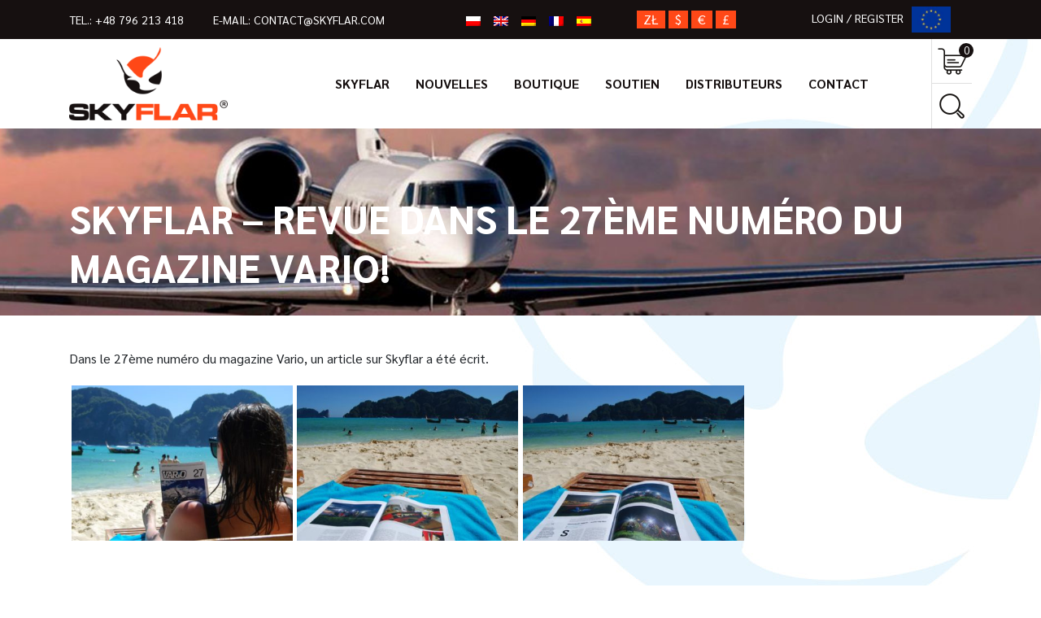

--- FILE ---
content_type: text/html; charset=UTF-8
request_url: https://skyflar.com/fr/skyflar-revue-dans-le-27eme-numero-du-magazine-vario/
body_size: 14920
content:
<!DOCTYPE HTML>
<html dir="ltr" lang="fr-FR" prefix="og: https://ogp.me/ns#">

<head>
	<meta charset="utf-8" />

	<link rel="profile" href="https://gmpg.org/xfn/11" />
	<link rel="shortcut icon" href="https://skyflar.com/wp-content/themes/clv_skyflar/img/favicon.ico" />
  <meta name="viewport" content="width=device-width, initial-scale=1.0">
	   <!--[if lt IE 9]>
			<script src="https://html5shiv.googlecode.com/svn/trunk/html5.js"></script>
		<![endif]-->
   <link rel="alternate" hreflang="pl" href="https://skyflar.com/pl/skyflar-recenzja-w-27-numerze-vario/" />
<link rel="alternate" hreflang="en" href="https://skyflar.com/skyflar-review-in-27-vario-magazine/" />
<link rel="alternate" hreflang="de" href="https://skyflar.com/de/skyflar-rezension-in-der-27-ausgabe-des-vario-magazins/" />
<link rel="alternate" hreflang="fr" href="https://skyflar.com/fr/skyflar-revue-dans-le-27eme-numero-du-magazine-vario/" />
<link rel="alternate" hreflang="es" href="https://skyflar.com/es/skyflar-repasa-en-el-numero-27-de-vario/" />
<link rel="alternate" hreflang="x-default" href="https://skyflar.com/skyflar-review-in-27-vario-magazine/" />

		<!-- All in One SEO 4.4.7.1 - aioseo.com -->
		<title>SKYFLAR – Revue dans le 27ème numéro du magazine Vario! - Skyflar</title>
		<meta name="description" content="Dans le 27ème numéro du magazine Vario, un article sur Skyflar a été écrit." />
		<meta name="robots" content="max-image-preview:large" />
		<link rel="canonical" href="https://skyflar.com/fr/skyflar-revue-dans-le-27eme-numero-du-magazine-vario/" />
		<meta name="generator" content="All in One SEO (AIOSEO) 4.4.7.1" />
		<meta property="og:locale" content="fr_FR" />
		<meta property="og:site_name" content="Skyflar - Kolejna witryna oparta na WordPressie" />
		<meta property="og:type" content="article" />
		<meta property="og:title" content="SKYFLAR – Revue dans le 27ème numéro du magazine Vario! - Skyflar" />
		<meta property="og:description" content="Dans le 27ème numéro du magazine Vario, un article sur Skyflar a été écrit." />
		<meta property="og:url" content="https://skyflar.com/fr/skyflar-revue-dans-le-27eme-numero-du-magazine-vario/" />
		<meta property="article:published_time" content="2018-04-27T11:35:53+00:00" />
		<meta property="article:modified_time" content="2019-06-14T11:39:39+00:00" />
		<meta name="twitter:card" content="summary" />
		<meta name="twitter:title" content="SKYFLAR – Revue dans le 27ème numéro du magazine Vario! - Skyflar" />
		<meta name="twitter:description" content="Dans le 27ème numéro du magazine Vario, un article sur Skyflar a été écrit." />
		<script type="application/ld+json" class="aioseo-schema">
			{"@context":"https:\/\/schema.org","@graph":[{"@type":"BlogPosting","@id":"https:\/\/skyflar.com\/fr\/skyflar-revue-dans-le-27eme-numero-du-magazine-vario\/#blogposting","name":"SKYFLAR \u2013 Revue dans le 27\u00e8me num\u00e9ro du magazine Vario! - Skyflar","headline":"SKYFLAR &#8211; Revue dans le 27\u00e8me num\u00e9ro du magazine Vario!","author":{"@id":"https:\/\/skyflar.com\/fr\/author\/skyflar\/#author"},"publisher":{"@id":"https:\/\/skyflar.com\/fr\/#organization"},"image":{"@type":"ImageObject","url":"https:\/\/skyflar.com\/wp-content\/uploads\/2019\/03\/skyflar-review-in-27-vario-magazine-4.jpg","width":1200,"height":806},"datePublished":"2018-04-27T11:35:53+02:00","dateModified":"2019-06-14T11:39:39+02:00","inLanguage":"fr-FR","mainEntityOfPage":{"@id":"https:\/\/skyflar.com\/fr\/skyflar-revue-dans-le-27eme-numero-du-magazine-vario\/#webpage"},"isPartOf":{"@id":"https:\/\/skyflar.com\/fr\/skyflar-revue-dans-le-27eme-numero-du-magazine-vario\/#webpage"},"articleSection":"Non classifi\u00e9(e)"},{"@type":"BreadcrumbList","@id":"https:\/\/skyflar.com\/fr\/skyflar-revue-dans-le-27eme-numero-du-magazine-vario\/#breadcrumblist","itemListElement":[{"@type":"ListItem","@id":"https:\/\/skyflar.com\/fr\/#listItem","position":1,"item":{"@type":"WebPage","@id":"https:\/\/skyflar.com\/fr\/","name":"Domicile","description":"Kolejna witryna oparta na WordPressie","url":"https:\/\/skyflar.com\/fr\/"},"nextItem":"https:\/\/skyflar.com\/fr\/skyflar-revue-dans-le-27eme-numero-du-magazine-vario\/#listItem"},{"@type":"ListItem","@id":"https:\/\/skyflar.com\/fr\/skyflar-revue-dans-le-27eme-numero-du-magazine-vario\/#listItem","position":2,"item":{"@type":"WebPage","@id":"https:\/\/skyflar.com\/fr\/skyflar-revue-dans-le-27eme-numero-du-magazine-vario\/","name":"SKYFLAR - Revue dans le 27\u00e8me num\u00e9ro du magazine Vario!","description":"Dans le 27\u00e8me num\u00e9ro du magazine Vario, un article sur Skyflar a \u00e9t\u00e9 \u00e9crit.","url":"https:\/\/skyflar.com\/fr\/skyflar-revue-dans-le-27eme-numero-du-magazine-vario\/"},"previousItem":"https:\/\/skyflar.com\/fr\/#listItem"}]},{"@type":"Organization","@id":"https:\/\/skyflar.com\/fr\/#organization","name":"wordpress","url":"https:\/\/skyflar.com\/fr\/"},{"@type":"Person","@id":"https:\/\/skyflar.com\/fr\/author\/skyflar\/#author","url":"https:\/\/skyflar.com\/fr\/author\/skyflar\/","name":"skyflar","image":{"@type":"ImageObject","@id":"https:\/\/skyflar.com\/fr\/skyflar-revue-dans-le-27eme-numero-du-magazine-vario\/#authorImage","url":"https:\/\/secure.gravatar.com\/avatar\/78c4c9758892c49c13472ebc5a06008f?s=96&d=mm&r=g","width":96,"height":96,"caption":"skyflar"}},{"@type":"WebPage","@id":"https:\/\/skyflar.com\/fr\/skyflar-revue-dans-le-27eme-numero-du-magazine-vario\/#webpage","url":"https:\/\/skyflar.com\/fr\/skyflar-revue-dans-le-27eme-numero-du-magazine-vario\/","name":"SKYFLAR \u2013 Revue dans le 27\u00e8me num\u00e9ro du magazine Vario! - Skyflar","description":"Dans le 27\u00e8me num\u00e9ro du magazine Vario, un article sur Skyflar a \u00e9t\u00e9 \u00e9crit.","inLanguage":"fr-FR","isPartOf":{"@id":"https:\/\/skyflar.com\/fr\/#website"},"breadcrumb":{"@id":"https:\/\/skyflar.com\/fr\/skyflar-revue-dans-le-27eme-numero-du-magazine-vario\/#breadcrumblist"},"author":{"@id":"https:\/\/skyflar.com\/fr\/author\/skyflar\/#author"},"creator":{"@id":"https:\/\/skyflar.com\/fr\/author\/skyflar\/#author"},"image":{"@type":"ImageObject","url":"https:\/\/skyflar.com\/wp-content\/uploads\/2019\/03\/skyflar-review-in-27-vario-magazine-4.jpg","@id":"https:\/\/skyflar.com\/fr\/skyflar-revue-dans-le-27eme-numero-du-magazine-vario\/#mainImage","width":1200,"height":806},"primaryImageOfPage":{"@id":"https:\/\/skyflar.com\/fr\/skyflar-revue-dans-le-27eme-numero-du-magazine-vario\/#mainImage"},"datePublished":"2018-04-27T11:35:53+02:00","dateModified":"2019-06-14T11:39:39+02:00"},{"@type":"WebSite","@id":"https:\/\/skyflar.com\/fr\/#website","url":"https:\/\/skyflar.com\/fr\/","name":"Skyflar","description":"Kolejna witryna oparta na WordPressie","inLanguage":"fr-FR","publisher":{"@id":"https:\/\/skyflar.com\/fr\/#organization"}}]}
		</script>
		<!-- All in One SEO -->

<link rel="alternate" type="application/rss+xml" title="Skyflar &raquo; SKYFLAR &#8211; Revue dans le 27ème numéro du magazine Vario! Flux des commentaires" href="https://skyflar.com/fr/skyflar-revue-dans-le-27eme-numero-du-magazine-vario/feed/" />
<script type="text/javascript">
window._wpemojiSettings = {"baseUrl":"https:\/\/s.w.org\/images\/core\/emoji\/14.0.0\/72x72\/","ext":".png","svgUrl":"https:\/\/s.w.org\/images\/core\/emoji\/14.0.0\/svg\/","svgExt":".svg","source":{"concatemoji":"https:\/\/skyflar.com\/wp-includes\/js\/wp-emoji-release.min.js?ver=6.2.8"}};
/*! This file is auto-generated */
!function(e,a,t){var n,r,o,i=a.createElement("canvas"),p=i.getContext&&i.getContext("2d");function s(e,t){p.clearRect(0,0,i.width,i.height),p.fillText(e,0,0);e=i.toDataURL();return p.clearRect(0,0,i.width,i.height),p.fillText(t,0,0),e===i.toDataURL()}function c(e){var t=a.createElement("script");t.src=e,t.defer=t.type="text/javascript",a.getElementsByTagName("head")[0].appendChild(t)}for(o=Array("flag","emoji"),t.supports={everything:!0,everythingExceptFlag:!0},r=0;r<o.length;r++)t.supports[o[r]]=function(e){if(p&&p.fillText)switch(p.textBaseline="top",p.font="600 32px Arial",e){case"flag":return s("\ud83c\udff3\ufe0f\u200d\u26a7\ufe0f","\ud83c\udff3\ufe0f\u200b\u26a7\ufe0f")?!1:!s("\ud83c\uddfa\ud83c\uddf3","\ud83c\uddfa\u200b\ud83c\uddf3")&&!s("\ud83c\udff4\udb40\udc67\udb40\udc62\udb40\udc65\udb40\udc6e\udb40\udc67\udb40\udc7f","\ud83c\udff4\u200b\udb40\udc67\u200b\udb40\udc62\u200b\udb40\udc65\u200b\udb40\udc6e\u200b\udb40\udc67\u200b\udb40\udc7f");case"emoji":return!s("\ud83e\udef1\ud83c\udffb\u200d\ud83e\udef2\ud83c\udfff","\ud83e\udef1\ud83c\udffb\u200b\ud83e\udef2\ud83c\udfff")}return!1}(o[r]),t.supports.everything=t.supports.everything&&t.supports[o[r]],"flag"!==o[r]&&(t.supports.everythingExceptFlag=t.supports.everythingExceptFlag&&t.supports[o[r]]);t.supports.everythingExceptFlag=t.supports.everythingExceptFlag&&!t.supports.flag,t.DOMReady=!1,t.readyCallback=function(){t.DOMReady=!0},t.supports.everything||(n=function(){t.readyCallback()},a.addEventListener?(a.addEventListener("DOMContentLoaded",n,!1),e.addEventListener("load",n,!1)):(e.attachEvent("onload",n),a.attachEvent("onreadystatechange",function(){"complete"===a.readyState&&t.readyCallback()})),(e=t.source||{}).concatemoji?c(e.concatemoji):e.wpemoji&&e.twemoji&&(c(e.twemoji),c(e.wpemoji)))}(window,document,window._wpemojiSettings);
</script>
<style type="text/css">
img.wp-smiley,
img.emoji {
	display: inline !important;
	border: none !important;
	box-shadow: none !important;
	height: 1em !important;
	width: 1em !important;
	margin: 0 0.07em !important;
	vertical-align: -0.1em !important;
	background: none !important;
	padding: 0 !important;
}
</style>
	<link rel='stylesheet' id='dashicons-css' href='https://skyflar.com/wp-includes/css/dashicons.min.css?ver=6.2.8' type='text/css' media='all' />
<link rel='stylesheet' id='wp-jquery-ui-dialog-css' href='https://skyflar.com/wp-includes/css/jquery-ui-dialog.min.css?ver=6.2.8' type='text/css' media='all' />
<link rel='stylesheet' id='wp-block-library-css' href='https://skyflar.com/wp-includes/css/dist/block-library/style.min.css?ver=6.2.8' type='text/css' media='all' />
<link rel='stylesheet' id='wc-blocks-vendors-style-css' href='https://skyflar.com/wp-content/plugins/woocommerce/packages/woocommerce-blocks/build/wc-blocks-vendors-style.css?ver=10.0.4' type='text/css' media='all' />
<link rel='stylesheet' id='wc-blocks-style-css' href='https://skyflar.com/wp-content/plugins/woocommerce/packages/woocommerce-blocks/build/wc-blocks-style.css?ver=10.0.4' type='text/css' media='all' />
<link rel='stylesheet' id='classic-theme-styles-css' href='https://skyflar.com/wp-includes/css/classic-themes.min.css?ver=6.2.8' type='text/css' media='all' />
<style id='global-styles-inline-css' type='text/css'>
body{--wp--preset--color--black: #000000;--wp--preset--color--cyan-bluish-gray: #abb8c3;--wp--preset--color--white: #ffffff;--wp--preset--color--pale-pink: #f78da7;--wp--preset--color--vivid-red: #cf2e2e;--wp--preset--color--luminous-vivid-orange: #ff6900;--wp--preset--color--luminous-vivid-amber: #fcb900;--wp--preset--color--light-green-cyan: #7bdcb5;--wp--preset--color--vivid-green-cyan: #00d084;--wp--preset--color--pale-cyan-blue: #8ed1fc;--wp--preset--color--vivid-cyan-blue: #0693e3;--wp--preset--color--vivid-purple: #9b51e0;--wp--preset--gradient--vivid-cyan-blue-to-vivid-purple: linear-gradient(135deg,rgba(6,147,227,1) 0%,rgb(155,81,224) 100%);--wp--preset--gradient--light-green-cyan-to-vivid-green-cyan: linear-gradient(135deg,rgb(122,220,180) 0%,rgb(0,208,130) 100%);--wp--preset--gradient--luminous-vivid-amber-to-luminous-vivid-orange: linear-gradient(135deg,rgba(252,185,0,1) 0%,rgba(255,105,0,1) 100%);--wp--preset--gradient--luminous-vivid-orange-to-vivid-red: linear-gradient(135deg,rgba(255,105,0,1) 0%,rgb(207,46,46) 100%);--wp--preset--gradient--very-light-gray-to-cyan-bluish-gray: linear-gradient(135deg,rgb(238,238,238) 0%,rgb(169,184,195) 100%);--wp--preset--gradient--cool-to-warm-spectrum: linear-gradient(135deg,rgb(74,234,220) 0%,rgb(151,120,209) 20%,rgb(207,42,186) 40%,rgb(238,44,130) 60%,rgb(251,105,98) 80%,rgb(254,248,76) 100%);--wp--preset--gradient--blush-light-purple: linear-gradient(135deg,rgb(255,206,236) 0%,rgb(152,150,240) 100%);--wp--preset--gradient--blush-bordeaux: linear-gradient(135deg,rgb(254,205,165) 0%,rgb(254,45,45) 50%,rgb(107,0,62) 100%);--wp--preset--gradient--luminous-dusk: linear-gradient(135deg,rgb(255,203,112) 0%,rgb(199,81,192) 50%,rgb(65,88,208) 100%);--wp--preset--gradient--pale-ocean: linear-gradient(135deg,rgb(255,245,203) 0%,rgb(182,227,212) 50%,rgb(51,167,181) 100%);--wp--preset--gradient--electric-grass: linear-gradient(135deg,rgb(202,248,128) 0%,rgb(113,206,126) 100%);--wp--preset--gradient--midnight: linear-gradient(135deg,rgb(2,3,129) 0%,rgb(40,116,252) 100%);--wp--preset--duotone--dark-grayscale: url('#wp-duotone-dark-grayscale');--wp--preset--duotone--grayscale: url('#wp-duotone-grayscale');--wp--preset--duotone--purple-yellow: url('#wp-duotone-purple-yellow');--wp--preset--duotone--blue-red: url('#wp-duotone-blue-red');--wp--preset--duotone--midnight: url('#wp-duotone-midnight');--wp--preset--duotone--magenta-yellow: url('#wp-duotone-magenta-yellow');--wp--preset--duotone--purple-green: url('#wp-duotone-purple-green');--wp--preset--duotone--blue-orange: url('#wp-duotone-blue-orange');--wp--preset--font-size--small: 13px;--wp--preset--font-size--medium: 20px;--wp--preset--font-size--large: 36px;--wp--preset--font-size--x-large: 42px;--wp--preset--spacing--20: 0.44rem;--wp--preset--spacing--30: 0.67rem;--wp--preset--spacing--40: 1rem;--wp--preset--spacing--50: 1.5rem;--wp--preset--spacing--60: 2.25rem;--wp--preset--spacing--70: 3.38rem;--wp--preset--spacing--80: 5.06rem;--wp--preset--shadow--natural: 6px 6px 9px rgba(0, 0, 0, 0.2);--wp--preset--shadow--deep: 12px 12px 50px rgba(0, 0, 0, 0.4);--wp--preset--shadow--sharp: 6px 6px 0px rgba(0, 0, 0, 0.2);--wp--preset--shadow--outlined: 6px 6px 0px -3px rgba(255, 255, 255, 1), 6px 6px rgba(0, 0, 0, 1);--wp--preset--shadow--crisp: 6px 6px 0px rgba(0, 0, 0, 1);}:where(.is-layout-flex){gap: 0.5em;}body .is-layout-flow > .alignleft{float: left;margin-inline-start: 0;margin-inline-end: 2em;}body .is-layout-flow > .alignright{float: right;margin-inline-start: 2em;margin-inline-end: 0;}body .is-layout-flow > .aligncenter{margin-left: auto !important;margin-right: auto !important;}body .is-layout-constrained > .alignleft{float: left;margin-inline-start: 0;margin-inline-end: 2em;}body .is-layout-constrained > .alignright{float: right;margin-inline-start: 2em;margin-inline-end: 0;}body .is-layout-constrained > .aligncenter{margin-left: auto !important;margin-right: auto !important;}body .is-layout-constrained > :where(:not(.alignleft):not(.alignright):not(.alignfull)){max-width: var(--wp--style--global--content-size);margin-left: auto !important;margin-right: auto !important;}body .is-layout-constrained > .alignwide{max-width: var(--wp--style--global--wide-size);}body .is-layout-flex{display: flex;}body .is-layout-flex{flex-wrap: wrap;align-items: center;}body .is-layout-flex > *{margin: 0;}:where(.wp-block-columns.is-layout-flex){gap: 2em;}.has-black-color{color: var(--wp--preset--color--black) !important;}.has-cyan-bluish-gray-color{color: var(--wp--preset--color--cyan-bluish-gray) !important;}.has-white-color{color: var(--wp--preset--color--white) !important;}.has-pale-pink-color{color: var(--wp--preset--color--pale-pink) !important;}.has-vivid-red-color{color: var(--wp--preset--color--vivid-red) !important;}.has-luminous-vivid-orange-color{color: var(--wp--preset--color--luminous-vivid-orange) !important;}.has-luminous-vivid-amber-color{color: var(--wp--preset--color--luminous-vivid-amber) !important;}.has-light-green-cyan-color{color: var(--wp--preset--color--light-green-cyan) !important;}.has-vivid-green-cyan-color{color: var(--wp--preset--color--vivid-green-cyan) !important;}.has-pale-cyan-blue-color{color: var(--wp--preset--color--pale-cyan-blue) !important;}.has-vivid-cyan-blue-color{color: var(--wp--preset--color--vivid-cyan-blue) !important;}.has-vivid-purple-color{color: var(--wp--preset--color--vivid-purple) !important;}.has-black-background-color{background-color: var(--wp--preset--color--black) !important;}.has-cyan-bluish-gray-background-color{background-color: var(--wp--preset--color--cyan-bluish-gray) !important;}.has-white-background-color{background-color: var(--wp--preset--color--white) !important;}.has-pale-pink-background-color{background-color: var(--wp--preset--color--pale-pink) !important;}.has-vivid-red-background-color{background-color: var(--wp--preset--color--vivid-red) !important;}.has-luminous-vivid-orange-background-color{background-color: var(--wp--preset--color--luminous-vivid-orange) !important;}.has-luminous-vivid-amber-background-color{background-color: var(--wp--preset--color--luminous-vivid-amber) !important;}.has-light-green-cyan-background-color{background-color: var(--wp--preset--color--light-green-cyan) !important;}.has-vivid-green-cyan-background-color{background-color: var(--wp--preset--color--vivid-green-cyan) !important;}.has-pale-cyan-blue-background-color{background-color: var(--wp--preset--color--pale-cyan-blue) !important;}.has-vivid-cyan-blue-background-color{background-color: var(--wp--preset--color--vivid-cyan-blue) !important;}.has-vivid-purple-background-color{background-color: var(--wp--preset--color--vivid-purple) !important;}.has-black-border-color{border-color: var(--wp--preset--color--black) !important;}.has-cyan-bluish-gray-border-color{border-color: var(--wp--preset--color--cyan-bluish-gray) !important;}.has-white-border-color{border-color: var(--wp--preset--color--white) !important;}.has-pale-pink-border-color{border-color: var(--wp--preset--color--pale-pink) !important;}.has-vivid-red-border-color{border-color: var(--wp--preset--color--vivid-red) !important;}.has-luminous-vivid-orange-border-color{border-color: var(--wp--preset--color--luminous-vivid-orange) !important;}.has-luminous-vivid-amber-border-color{border-color: var(--wp--preset--color--luminous-vivid-amber) !important;}.has-light-green-cyan-border-color{border-color: var(--wp--preset--color--light-green-cyan) !important;}.has-vivid-green-cyan-border-color{border-color: var(--wp--preset--color--vivid-green-cyan) !important;}.has-pale-cyan-blue-border-color{border-color: var(--wp--preset--color--pale-cyan-blue) !important;}.has-vivid-cyan-blue-border-color{border-color: var(--wp--preset--color--vivid-cyan-blue) !important;}.has-vivid-purple-border-color{border-color: var(--wp--preset--color--vivid-purple) !important;}.has-vivid-cyan-blue-to-vivid-purple-gradient-background{background: var(--wp--preset--gradient--vivid-cyan-blue-to-vivid-purple) !important;}.has-light-green-cyan-to-vivid-green-cyan-gradient-background{background: var(--wp--preset--gradient--light-green-cyan-to-vivid-green-cyan) !important;}.has-luminous-vivid-amber-to-luminous-vivid-orange-gradient-background{background: var(--wp--preset--gradient--luminous-vivid-amber-to-luminous-vivid-orange) !important;}.has-luminous-vivid-orange-to-vivid-red-gradient-background{background: var(--wp--preset--gradient--luminous-vivid-orange-to-vivid-red) !important;}.has-very-light-gray-to-cyan-bluish-gray-gradient-background{background: var(--wp--preset--gradient--very-light-gray-to-cyan-bluish-gray) !important;}.has-cool-to-warm-spectrum-gradient-background{background: var(--wp--preset--gradient--cool-to-warm-spectrum) !important;}.has-blush-light-purple-gradient-background{background: var(--wp--preset--gradient--blush-light-purple) !important;}.has-blush-bordeaux-gradient-background{background: var(--wp--preset--gradient--blush-bordeaux) !important;}.has-luminous-dusk-gradient-background{background: var(--wp--preset--gradient--luminous-dusk) !important;}.has-pale-ocean-gradient-background{background: var(--wp--preset--gradient--pale-ocean) !important;}.has-electric-grass-gradient-background{background: var(--wp--preset--gradient--electric-grass) !important;}.has-midnight-gradient-background{background: var(--wp--preset--gradient--midnight) !important;}.has-small-font-size{font-size: var(--wp--preset--font-size--small) !important;}.has-medium-font-size{font-size: var(--wp--preset--font-size--medium) !important;}.has-large-font-size{font-size: var(--wp--preset--font-size--large) !important;}.has-x-large-font-size{font-size: var(--wp--preset--font-size--x-large) !important;}
.wp-block-navigation a:where(:not(.wp-element-button)){color: inherit;}
:where(.wp-block-columns.is-layout-flex){gap: 2em;}
.wp-block-pullquote{font-size: 1.5em;line-height: 1.6;}
</style>
<link rel='stylesheet' id='contact-form-7-css' href='https://skyflar.com/wp-content/plugins/contact-form-7/includes/css/styles.css?ver=5.8.1' type='text/css' media='all' />
<link rel='stylesheet' id='wcml-horizontal-list-0-css' href='//skyflar.com/wp-content/plugins/woocommerce-multilingual/templates/currency-switchers/legacy-list-horizontal/style.css?ver=5.1.3' type='text/css' media='all' />
<link rel='stylesheet' id='woocommerce-layout-css' href='https://skyflar.com/wp-content/plugins/woocommerce/assets/css/woocommerce-layout.css?ver=7.7.0' type='text/css' media='all' />
<link rel='stylesheet' id='woocommerce-smallscreen-css' href='https://skyflar.com/wp-content/plugins/woocommerce/assets/css/woocommerce-smallscreen.css?ver=7.7.0' type='text/css' media='only screen and (max-width: 768px)' />
<link rel='stylesheet' id='woocommerce-general-css' href='https://skyflar.com/wp-content/plugins/woocommerce/assets/css/woocommerce.css?ver=7.7.0' type='text/css' media='all' />
<style id='woocommerce-inline-inline-css' type='text/css'>
.woocommerce form .form-row .required { visibility: visible; }
</style>
<link rel='stylesheet' id='wpml-legacy-horizontal-list-0-css' href='https://skyflar.com/wp-content/plugins/sitepress-multilingual-cms/templates/language-switchers/legacy-list-horizontal/style.min.css?ver=1' type='text/css' media='all' />
<link rel='stylesheet' id='cmplz-general-css' href='https://skyflar.com/wp-content/plugins/complianz-gdpr-premium/assets/css/cookieblocker.min.css?ver=1720729138' type='text/css' media='all' />
<link rel='stylesheet' id='bootstrap.min-css' href='https://skyflar.com/wp-content/themes/clv_skyflar/css/bootstrap.min.css?ver=6.2.8' type='text/css' media='all' />
<link rel='stylesheet' id='fa-css' href='https://skyflar.com/wp-content/themes/clv_skyflar/css/fontawesome-all.min.css?ver=6.2.8' type='text/css' media='all' />
<link rel='stylesheet' id='slick-css' href='https://skyflar.com/wp-content/themes/clv_skyflar/css/slick.css?ver=6.2.8' type='text/css' media='all' />
<link rel='stylesheet' id='style.main-css' href='https://skyflar.com/wp-content/themes/clv_skyflar/style.css?ver=6.2.8' type='text/css' media='all' />
<link rel='stylesheet' id='stylemin-css' href='https://skyflar.com/wp-content/themes/clv_skyflar/css/style.css?5&#038;ver=6.2.8' type='text/css' media='all' />
<link rel='stylesheet' id='newsletter-css' href='https://skyflar.com/wp-content/plugins/newsletter/style.css?ver=7.7.0' type='text/css' media='all' />
<link rel='stylesheet' id='fancybox-css' href='https://skyflar.com/wp-content/plugins/easy-fancybox/fancybox/1.5.4/jquery.fancybox.min.css?ver=6.2.8' type='text/css' media='screen' />
<link rel='stylesheet' id='tablepress-default-css' href='https://skyflar.com/wp-content/plugins/tablepress/css/build/default.css?ver=2.1.7' type='text/css' media='all' />
<script type='text/javascript' src='https://skyflar.com/wp-includes/js/jquery/jquery.min.js?ver=3.6.4' id='jquery-core-js'></script>
<script type='text/javascript' src='https://skyflar.com/wp-includes/js/jquery/jquery-migrate.min.js?ver=3.4.0' id='jquery-migrate-js'></script>
<script type='text/javascript' id='wpml-cookie-js-extra'>
/* <![CDATA[ */
var wpml_cookies = {"wp-wpml_current_language":{"value":"fr","expires":1,"path":"\/"}};
var wpml_cookies = {"wp-wpml_current_language":{"value":"fr","expires":1,"path":"\/"}};
/* ]]> */
</script>
<script type='text/javascript' src='https://skyflar.com/wp-content/plugins/sitepress-multilingual-cms/res/js/cookies/language-cookie.js?ver=4.6.6' id='wpml-cookie-js'></script>
<link rel="https://api.w.org/" href="https://skyflar.com/fr/wp-json/" /><link rel="alternate" type="application/json" href="https://skyflar.com/fr/wp-json/wp/v2/posts/1631" /><link rel="EditURI" type="application/rsd+xml" title="RSD" href="https://skyflar.com/xmlrpc.php?rsd" />
<link rel="wlwmanifest" type="application/wlwmanifest+xml" href="https://skyflar.com/wp-includes/wlwmanifest.xml" />

<link rel='shortlink' href='https://skyflar.com/fr/?p=1631' />
<link rel="alternate" type="application/json+oembed" href="https://skyflar.com/fr/wp-json/oembed/1.0/embed?url=https%3A%2F%2Fskyflar.com%2Ffr%2Fskyflar-revue-dans-le-27eme-numero-du-magazine-vario%2F" />
<link rel="alternate" type="text/xml+oembed" href="https://skyflar.com/fr/wp-json/oembed/1.0/embed?url=https%3A%2F%2Fskyflar.com%2Ffr%2Fskyflar-revue-dans-le-27eme-numero-du-magazine-vario%2F&#038;format=xml" />
<meta name="generator" content="WPML ver:4.6.6 stt:1,4,3,41,2;" />
			<style>.cmplz-hidden {
					display: none !important;
				}</style>	<noscript><style>.woocommerce-product-gallery{ opacity: 1 !important; }</style></noscript>
	<!-- Global site tag (gtag.js) - Google Analytics -->
<script type="text/plain" data-service="google-analytics" data-category="statistics" async data-cmplz-src="https://www.googletagmanager.com/gtag/js?id=UA-92251760-1"></script>
<script>
  window.dataLayer = window.dataLayer || [];
  function gtag(){dataLayer.push(arguments);}
  gtag('js', new Date());

  gtag('config', 'UA-92251760-1');
</script> 
   
    
<!-- Global site tag (gtag.js) - Google Ads: 747513518 -->
<script type="text/plain" data-service="google-analytics" data-category="statistics" async data-cmplz-src="https://www.googletagmanager.com/gtag/js?id=AW-747513518"></script>
<script>
  window.dataLayer = window.dataLayer || [];
  function gtag(){dataLayer.push(arguments);}
  gtag('js', new Date());

  gtag('config', 'AW-747513518');
</script>
    
</head>
<body data-rsssl=1 data-cmplz=2 class="post-template-default single single-post postid-1631 single-format-standard theme-clv_skyflar woocommerce-no-js" >


    
<div class="popup_flag">  
    <button class="pf_close"></button>
    <div class="pf_inner">
        <button class="pf_cross">x</button>
        <img class="img-responsive img-fluid" src="https://skyflar.com/wp-content/themes/clv_skyflar/img/loga_unia.png" alt="popup">
        <h2>Skyflar Sp.z.o.o. realizuje projekt dofinansowany z Funduszy Europejskich: POPW.01.01.02.-28-0029/17</h2>
        
        <p>Celem projektu jest: „Wprowadzenie na rynek światowy innowacyjnego oświetlenia nawigacyjno – stroboskopowego SAFESTROBES dedykowanego posiadaczom ultralekkich statków powietrznych” w ramach Programu Operacyjnego Polska Wschodnia 2014-2020 Osi priorytetowej I : Przedsiębiorcza Polska Wschodnia Działania 1.1 Platformy startowe dla nowych pomysłów Poddziałania 1.1.2 Rozwój startupów w Polsce Wschodniej.
        </p>
        <p>
        <strong>Dofinansowanie projektu z UE: 793220,00 zł.</strong><br>
            <strong>Wartość projektu 1036746,00 zł.</strong></p>
    </div>
</div>
    
    


<header id="header">
    <div class="search_cont">
        <button class="close_top">
            <img src="https://skyflar.com/wp-content/themes/clv_skyflar/img/skylfar_close_top.png" alt="close">
        </button>
        <form action="https://skyflar.com/fr/" id="searchform" class="search_form clr" method="get">
	<button type="submit" id="searchsubmit" alt="Search" value=""><i class="fa fa-search"></i></button>
    <input type="search" class="search" id="s" name="s" placeholder="Enter searched phrase" required />
     
</form>    </div>
    
    <div class="top_header">
  
        <div class="container">
            <div class="row align-items-center">
                <div class="col-lg-5 col-md-12 tablet_center">
                    <span class="top_tel">TEL.: <a href="tel:048796213418">+48 796 213 418</a></span>
                    <span class="top_email">E-MAIL: <a href="mailto:048796213418">contact@skyflar.com</a></span>
                </div>
                
          
                     
                <div class="col-lg-7 col-md-12 flex flex_end">
                    <div class="header_switches">
                        <div id="icl_lang_sel_widget-2" class="widget widget_icl_lang_sel_widget">
<div class="wpml-ls-sidebars-switches wpml-ls wpml-ls-legacy-list-horizontal">
	<ul><li class="wpml-ls-slot-switches wpml-ls-item wpml-ls-item-pl wpml-ls-first-item wpml-ls-item-legacy-list-horizontal">
				<a href="https://skyflar.com/pl/skyflar-recenzja-w-27-numerze-vario/" class="wpml-ls-link">
                                <img
            class="wpml-ls-flag"
            src="https://skyflar.com/wp-content/plugins/sitepress-multilingual-cms/res/flags/pl.png"
            alt="Polonais"
            
            
    /></a>
			</li><li class="wpml-ls-slot-switches wpml-ls-item wpml-ls-item-en wpml-ls-item-legacy-list-horizontal">
				<a href="https://skyflar.com/skyflar-review-in-27-vario-magazine/" class="wpml-ls-link">
                                <img
            class="wpml-ls-flag"
            src="https://skyflar.com/wp-content/plugins/sitepress-multilingual-cms/res/flags/en.png"
            alt="Anglais"
            
            
    /></a>
			</li><li class="wpml-ls-slot-switches wpml-ls-item wpml-ls-item-de wpml-ls-item-legacy-list-horizontal">
				<a href="https://skyflar.com/de/skyflar-rezension-in-der-27-ausgabe-des-vario-magazins/" class="wpml-ls-link">
                                <img
            class="wpml-ls-flag"
            src="https://skyflar.com/wp-content/plugins/sitepress-multilingual-cms/res/flags/de.png"
            alt="Allemand"
            
            
    /></a>
			</li><li class="wpml-ls-slot-switches wpml-ls-item wpml-ls-item-fr wpml-ls-current-language wpml-ls-item-legacy-list-horizontal">
				<a href="https://skyflar.com/fr/skyflar-revue-dans-le-27eme-numero-du-magazine-vario/" class="wpml-ls-link">
                                <img
            class="wpml-ls-flag"
            src="https://skyflar.com/wp-content/plugins/sitepress-multilingual-cms/res/flags/fr.png"
            alt="Français"
            
            
    /></a>
			</li><li class="wpml-ls-slot-switches wpml-ls-item wpml-ls-item-es wpml-ls-last-item wpml-ls-item-legacy-list-horizontal">
				<a href="https://skyflar.com/es/skyflar-repasa-en-el-numero-27-de-vario/" class="wpml-ls-link">
                                <img
            class="wpml-ls-flag"
            src="https://skyflar.com/wp-content/plugins/sitepress-multilingual-cms/res/flags/es.png"
            alt="Espagnol"
            
            
    /></a>
			</li></ul>
</div>
</div><div id="currency_sel_widget-2" class="widget widget_currency_sel_widget"><div class="wcml-horizontal-list switches wcml_currency_switcher" >
	<ul>
					<li  >
				<a rel="PLN">&#122;&#322;</a>
			</li>
					<li  >
				<a rel="USD">&#36;</a>
			</li>
					<li  class="wcml-cs-active-currency"  >
				<a rel="EUR">&euro;</a>
			</li>
					<li  >
				<a rel="GBP">&pound;</a>
			</li>
			</ul>
</div></div>                    </div>
                    
                    <div class="top_right_login">
                                                <a href="https://skyflar.com/fr/mon-compte/">LOGIN / REGISTER</a>
                                                
                        <button class="ue_switch">
                            <img class="img-responsive img-fluid" src="https://skyflar.com/wp-content/themes/clv_skyflar/img/eu_flag.jpg" alt="flaga ue">
                        </button>
                    </div>
                </div>
                    
                    
            </div>
        </div>

    </div>
    
    
	<div class="container bottom_header">
		<div class="row">
            
			<div class="col-md-3 col-sm-4 col-5">
				<a href="https://skyflar.com/fr/"><img class="logo" src="https://skyflar.com/wp-content/uploads/2019/02/skyflar-logo.png" alt="Logo" /></a>
			</div>
				
			<div class="col-md-8 col-sm-6 col-5"> 
				<nav class="navbar navbar-expand-lg navbar_topleft" role="navigation">
		
                  <button class="navbar-toggler" type="button" data-toggle="collapse" data-target="#navbarSupportedContent" aria-controls="navbarSupportedContent" aria-expanded="false" aria-label="Toggle navigation">
                    <span class="navbar-toggler-icon"></span>
                  </button>
                    
		
					<div class="collapse navbar-collapse" id="navbarSupportedContent">
						<ul id="menu-top" class="navbar-nav mr-auto menu_top"><li id="menu-item-871" class="menu-item menu-item-type-post_type menu-item-object-page menu-item-871 nav-item"><a href="https://skyflar.com/fr/a-propos-de-nous/" class="nav-link">SKYFLAR</a></li>
<li id="menu-item-1653" class="menu-item menu-item-type-post_type menu-item-object-page menu-item-1653 nav-item"><a href="https://skyflar.com/fr/nouvelles/" class="nav-link">Nouvelles</a></li>
<li id="menu-item-873" class="menu-item menu-item-type-post_type menu-item-object-page menu-item-873 nav-item"><a href="https://skyflar.com/fr/boutique/" class="nav-link">Boutique</a></li>
<li id="menu-item-1113" class="menu-item menu-item-type-custom menu-item-object-custom menu-item-1113 nav-item"><a href="/support/" class="nav-link">Soutien</a></li>
<li id="menu-item-870" class="menu-item menu-item-type-post_type menu-item-object-page menu-item-870 nav-item"><a href="https://skyflar.com/fr/distributeurs/" class="nav-link">Distributeurs</a></li>
<li id="menu-item-872" class="menu-item menu-item-type-post_type menu-item-object-page menu-item-872 nav-item"><a href="https://skyflar.com/fr/nous-contacter/" class="nav-link">Contact</a></li>
</ul>					</div>
				</nav>
			</div>	
            
            <div class="col-md-1 col-sm-2 col-2">
                <div class="header_search_cart">
                    <span class="header_cart"> 
                                                    <a class="cart-contents" href="https://skyflar.com/fr/panier/" title="MY CART"><span class="cart_count">0</span></a>
                            
                        </span>
                    <span class="header_search">
                        <button class="search_toggle"></button>
                    </span>
                </div>
            </div>
		</div>
	</div>
</header>
    


<div class="heading_sub ">
    <div class="container">
        <div class="row">
            <div class="col-md-12">
                <h1>SKYFLAR &#8211; Revue dans le 27ème numéro du magazine Vario!</h1>

            </div>
        </div>
    </div>
</div>


<div class="container">
	<div class="row">
                
		<div class="col-md-12 col-sm-12">
	
                <article id="post-1631" class="post-1631 post type-post status-publish format-standard has-post-thumbnail hentry category-non-classifiee">
    <p>Dans le 27ème numéro du magazine Vario, un article sur Skyflar a été écrit.</p>

		<style type="text/css">
			#gallery-2 {
				margin: auto;
			}
			#gallery-2 .gallery-item {
				float: left;
				margin-top: 10px;
				text-align: center;
				width: 25%;
			}
			#gallery-2 img {
				border: 2px solid #cfcfcf;
			}
			#gallery-2 .gallery-caption {
				margin-left: 0;
			}
			/* see gallery_shortcode() in wp-includes/media.php */
		</style>
		<div id='gallery-2' class='gallery galleryid-1631 gallery-columns-4 gallery-size-article'><dl class='gallery-item'>
			<dt class='gallery-icon landscape'>
				<a href='https://skyflar.com/wp-content/uploads/2019/03/skyflar-review-in-27-vario-magazine-4.jpg'><img width="400" height="280" src="https://skyflar.com/wp-content/uploads/2019/03/skyflar-review-in-27-vario-magazine-4-400x280.jpg" class="attachment-article size-article" alt="" decoding="async" loading="lazy" srcset="https://skyflar.com/wp-content/uploads/2019/03/skyflar-review-in-27-vario-magazine-4-400x280.jpg 400w, https://skyflar.com/wp-content/uploads/2019/03/skyflar-review-in-27-vario-magazine-4-30x20.jpg 30w" sizes="(max-width: 400px) 100vw, 400px" /></a>
			</dt></dl><dl class='gallery-item'>
			<dt class='gallery-icon landscape'>
				<a href='https://skyflar.com/wp-content/uploads/2019/03/skyflar-review-in-27-vario-magazine.jpg'><img width="400" height="280" src="https://skyflar.com/wp-content/uploads/2019/03/skyflar-review-in-27-vario-magazine-400x280.jpg" class="attachment-article size-article" alt="" decoding="async" loading="lazy" srcset="https://skyflar.com/wp-content/uploads/2019/03/skyflar-review-in-27-vario-magazine-400x280.jpg 400w, https://skyflar.com/wp-content/uploads/2019/03/skyflar-review-in-27-vario-magazine-30x20.jpg 30w" sizes="(max-width: 400px) 100vw, 400px" /></a>
			</dt></dl><dl class='gallery-item'>
			<dt class='gallery-icon landscape'>
				<a href='https://skyflar.com/wp-content/uploads/2019/03/skyflar-review-in-27-vario-magazine-2.jpg'><img width="400" height="280" src="https://skyflar.com/wp-content/uploads/2019/03/skyflar-review-in-27-vario-magazine-2-400x280.jpg" class="attachment-article size-article" alt="" decoding="async" loading="lazy" srcset="https://skyflar.com/wp-content/uploads/2019/03/skyflar-review-in-27-vario-magazine-2-400x280.jpg 400w, https://skyflar.com/wp-content/uploads/2019/03/skyflar-review-in-27-vario-magazine-2-30x20.jpg 30w" sizes="(max-width: 400px) 100vw, 400px" /></a>
			</dt></dl>
			<br style='clear: both' />
		</div>

<p>&nbsp;</p>
 
</article>
        </div>
        
    </div>
</div>

<footer id="footer">

 
    <div class="container">
        <div class="row">
            <div class="col-lg-4">
                <div class="row">
                    <div class="col-md-12">
                                                    <div id="block-3" class="widget widget_block widget_text">
<p></p>
</div><div id="block-5" class="widget widget_block widget_text">
<p><strong>Skyflar Engines Sp. o.o.</strong><br/>Stary Rynek 5/1<br/>19-300 Ełk<br/>POLAND</p>
</div><div id="block-6" class="widget widget_block widget_text">
<p>Tel.: +48 796 213 418<br/>E-mail: contact@skyflar.com</p>
</div>                                            </div>
                </div>
            </div>
            
            <div class="col-lg-8">
                <div class="row">
                    <div class="col-md-3 col-sm-12 no_pad">
                                                    <div id="nav_menu-8" class="widget widget_nav_menu"><h3>MENU</h3><div class="menu-top-french-container"><ul id="menu-top-french" class="menu"><li class="menu-item menu-item-type-post_type menu-item-object-page menu-item-871"><a href="https://skyflar.com/fr/a-propos-de-nous/">SKYFLAR</a></li>
<li class="menu-item menu-item-type-post_type menu-item-object-page menu-item-1653"><a href="https://skyflar.com/fr/nouvelles/">Nouvelles</a></li>
<li class="menu-item menu-item-type-post_type menu-item-object-page menu-item-873"><a href="https://skyflar.com/fr/boutique/">Boutique</a></li>
<li class="menu-item menu-item-type-custom menu-item-object-custom menu-item-1113"><a href="/support/">Soutien</a></li>
<li class="menu-item menu-item-type-post_type menu-item-object-page menu-item-870"><a href="https://skyflar.com/fr/distributeurs/">Distributeurs</a></li>
<li class="menu-item menu-item-type-post_type menu-item-object-page menu-item-872"><a href="https://skyflar.com/fr/nous-contacter/">Contact</a></li>
</ul></div></div>                                            </div>

                    <div class="col-md-4 col-sm-12 no_pad">
                                                    <div id="nav_menu-11" class="widget widget_nav_menu"><h3>INFORMATION</h3><div class="menu-information-fr-container"><ul id="menu-information-fr" class="menu"><li id="menu-item-936" class="menu-item menu-item-type-post_type menu-item-object-page menu-item-936"><a href="https://skyflar.com/fr/mon-compte/">Mon compte</a></li>
<li id="menu-item-934" class="menu-item menu-item-type-post_type menu-item-object-page menu-item-934"><a href="https://skyflar.com/fr/termes-et-conditions/">Termes et conditions</a></li>
<li id="menu-item-933" class="menu-item menu-item-type-post_type menu-item-object-page menu-item-933"><a rel="privacy-policy" href="https://skyflar.com/fr/politique-de-confidentialite/">Politique de confidentialité</a></li>
<li id="menu-item-935" class="menu-item menu-item-type-post_type menu-item-object-page menu-item-935"><a href="https://skyflar.com/fr/methodes-de-payement/">Méthodes de payement</a></li>
<li id="menu-item-937" class="menu-item menu-item-type-post_type menu-item-object-page menu-item-937"><a href="https://skyflar.com/fr/validation/">Validation</a></li>
</ul></div></div>                                            </div>

                    <div class="col-md-4 col-sm-12 no_pad">
                        <div class="widget">
                            <h3>NEWSLETTER</h3>
                            <div class="tnp tnp-subscription">
                                <form method="post" action="https://skyflar.com/?lang=all&na=s" onsubmit="return newsletter_check(this)">

                                    <input type="hidden" name="nlang" value="">

                                    <div class="tnp-field tnp-field-email newsletter_email">
                                        
                                        <input class="tnp-email" type="email" name="ne" placeholder="E-mail" required>
                                    </div>

                                    <div class="tnp-field tnp-field-button newsletter_submit">
                                        <input class="tnp-submit" type="submit" value="">
                                    </div>

                                    <div class="tnp-field tnp-field-privacy">
                                        <label>
                                            <input type="checkbox" name="ny" required class="tnp-privacy"> 
                                            <a target="_blank" href="https://skyflar.com/polityka-prywatnosci/">
                                                I agree to the processing of personal data in accordance with the Act of 29.08.1997 on the protection of personal data (consolidated text Journal of Laws of 2002, No. 101, item 926, as amended) and I accept the privacy policy                                                .</a>
                                            <button class="klauzula" href="#">Information clause</button>
                                        </label>
                                    </div>
                                </form>
                            </div>
                            
                         </div>   
                        
                        <div class="footer_follow">
                            FOLLOW US: <a class="footer_fb" href="https://www.facebook.com/profile.php?id=100009391343774" target="_blank">
                                <img src="https://skyflar.com/wp-content/themes/clv_skyflar/img/facebook-icon-footer.png" alt="facebook">
                            </a> <a class="footer_yt" href="https://www.youtube.com/channel/UCLHIv1He0-hEWJfVD9-6keQ" target="_blank">
                                <img src="https://skyflar.com/wp-content/themes/clv_skyflar/img/you-tube-icon-footer.png" alt="youtube">
                            </a>
                        </div>
                    </div>
                </div>
            </div>
            
            
        </div>
    </div>

    <div class="footer_bottom">
        <div class="container">
            <div class="row">
                <div class="col-md-12 col-sm-12">
                    <div class="footer_bottom_inner clr">
                    <p>
                        KRS: 0000957539 | NIP: 9662158360 | REGON: 52100004<br>
                        Copyright &copy; 2026 Skyflar Engines. <span class="created"> | Created by <a href="https://clivioweb.com" title="tworzenie stron internetowych" target="_blank">clivioweb.com</a></span>
                    </p>
                        
                        <ul class="footer_bottom_right">
                            <li><img src="https://skyflar.com/wp-content/themes/clv_skyflar/img/paypal.png" alt="paypal"></li>
                            <li><img src="https://skyflar.com/wp-content/themes/clv_skyflar/img/stripe.png" alt="stripe"></li>
                            <li class="bank_transfer"><img src="https://skyflar.com/wp-content/themes/clv_skyflar/img/bank_transfer_img.png" alt="stripe">Bank Transfer</li>
                                                        <li class="bottom_cards"><img src="https://skyflar.com/wp-content/themes/clv_skyflar/img/bottom_cards.png" alt="stripe"></li>
                        </ul>
                    </div>
                </div>
            </div>
        </div>
    </div>
</footer>

<div class="ue_bottom center">
    <div class="container">
        <p>Skyflar Engines Sp z o.o. realizuje projekt dofinansowany z Funduszy Europejskich :  „Wprowadzenie na rynek światowy innowacyjnego oświetlenia nawigacyjno-stroboskopowego SAFESTOBES dedykowanemu posiadaczom ultralekkich statków powietrznych” </p>
        <img class="img-fluid" src="https://skyflar.com/wp-content/themes/clv_skyflar/img/ue.jpg" alt="ue">
    </div>
</div>

<div class="klauzula_popup">
    <div class="kp_inner">
        <button class="kp_close">x</button>
        <p>Please be informed that the personal data administrator is SKYFLAR, ul. Podmiejska 5, delivery address: ul. Podmiejska 5, 19-300 Ełk, NIP: 8481866153, e-mail: contact@skyflar.com.
         </p><p>Providing personal information is voluntary. Your personal data will be processed only for the purpose of sending the newsletter - information about new products on the offer, changes in the functioning of the store, promotions. </p>
         <p>You have min. the right to access your data and correct it, and to withdraw your consent at any time. For more information, see <a href="http://skyflar.clivio.pl/polityka-prywatnosci"> privacy policy </a>.
         </p>   
    </div>
</div>

<!-- Consent Management powered by Complianz | GDPR/CCPA Cookie Consent https://wordpress.org/plugins/complianz-gdpr -->
<div id="cmplz-cookiebanner-container"><div class="cmplz-cookiebanner cmplz-hidden banner-1 banner-a optin cmplz-center cmplz-categories-type-view-preferences" aria-modal="true" data-nosnippet="true" role="dialog" aria-live="polite" aria-labelledby="cmplz-header-1-optin" aria-describedby="cmplz-message-1-optin">
	<div class="cmplz-header">
		<div class="cmplz-logo"></div>
		<div class="cmplz-title" id="cmplz-header-1-optin">Manage Consent</div>
		<div class="cmplz-close" tabindex="0" role="button" aria-label="close-dialog">
			<svg aria-hidden="true" focusable="false" data-prefix="fas" data-icon="times" class="svg-inline--fa fa-times fa-w-11" role="img" xmlns="http://www.w3.org/2000/svg" viewBox="0 0 352 512"><path fill="currentColor" d="M242.72 256l100.07-100.07c12.28-12.28 12.28-32.19 0-44.48l-22.24-22.24c-12.28-12.28-32.19-12.28-44.48 0L176 189.28 75.93 89.21c-12.28-12.28-32.19-12.28-44.48 0L9.21 111.45c-12.28 12.28-12.28 32.19 0 44.48L109.28 256 9.21 356.07c-12.28 12.28-12.28 32.19 0 44.48l22.24 22.24c12.28 12.28 32.2 12.28 44.48 0L176 322.72l100.07 100.07c12.28 12.28 32.2 12.28 44.48 0l22.24-22.24c12.28-12.28 12.28-32.19 0-44.48L242.72 256z"></path></svg>
		</div>
	</div>

	<div class="cmplz-divider cmplz-divider-header"></div>
	<div class="cmplz-body">
		<div class="cmplz-message" id="cmplz-message-1-optin">To provide the best experiences, we use technologies like cookies to store and/or access device information. Consenting to these technologies will allow us to process data such as browsing behavior or unique IDs on this site. Not consenting or withdrawing consent, may adversely affect certain features and functions.</div>
		<!-- categories start -->
		<div class="cmplz-categories">
			<details class="cmplz-category cmplz-functional" >
				<summary>
						<span class="cmplz-category-header">
							<span class="cmplz-category-title">Functional</span>
							<span class='cmplz-always-active'>
								<span class="cmplz-banner-checkbox">
									<input type="checkbox"
										   id="cmplz-functional-optin"
										   data-category="cmplz_functional"
										   class="cmplz-consent-checkbox cmplz-functional"
										   size="40"
										   value="1"/>
									<label class="cmplz-label" for="cmplz-functional-optin" tabindex="0"><span class="screen-reader-text">Functional</span></label>
								</span>
								Toujours activé							</span>
							<span class="cmplz-icon cmplz-open">
								<svg xmlns="http://www.w3.org/2000/svg" viewBox="0 0 448 512"  height="18" ><path d="M224 416c-8.188 0-16.38-3.125-22.62-9.375l-192-192c-12.5-12.5-12.5-32.75 0-45.25s32.75-12.5 45.25 0L224 338.8l169.4-169.4c12.5-12.5 32.75-12.5 45.25 0s12.5 32.75 0 45.25l-192 192C240.4 412.9 232.2 416 224 416z"/></svg>
							</span>
						</span>
				</summary>
				<div class="cmplz-description">
					<span class="cmplz-description-functional">The technical storage or access is strictly necessary for the legitimate purpose of enabling the use of a specific service explicitly requested by the subscriber or user, or for the sole purpose of carrying out the transmission of a communication over an electronic communications network.</span>
				</div>
			</details>

			<details class="cmplz-category cmplz-preferences" >
				<summary>
						<span class="cmplz-category-header">
							<span class="cmplz-category-title">Preferences</span>
							<span class="cmplz-banner-checkbox">
								<input type="checkbox"
									   id="cmplz-preferences-optin"
									   data-category="cmplz_preferences"
									   class="cmplz-consent-checkbox cmplz-preferences"
									   size="40"
									   value="1"/>
								<label class="cmplz-label" for="cmplz-preferences-optin" tabindex="0"><span class="screen-reader-text">Preferences</span></label>
							</span>
							<span class="cmplz-icon cmplz-open">
								<svg xmlns="http://www.w3.org/2000/svg" viewBox="0 0 448 512"  height="18" ><path d="M224 416c-8.188 0-16.38-3.125-22.62-9.375l-192-192c-12.5-12.5-12.5-32.75 0-45.25s32.75-12.5 45.25 0L224 338.8l169.4-169.4c12.5-12.5 32.75-12.5 45.25 0s12.5 32.75 0 45.25l-192 192C240.4 412.9 232.2 416 224 416z"/></svg>
							</span>
						</span>
				</summary>
				<div class="cmplz-description">
					<span class="cmplz-description-preferences">The technical storage or access is necessary for the legitimate purpose of storing preferences that are not requested by the subscriber or user.</span>
				</div>
			</details>

			<details class="cmplz-category cmplz-statistics" >
				<summary>
						<span class="cmplz-category-header">
							<span class="cmplz-category-title">Statistics</span>
							<span class="cmplz-banner-checkbox">
								<input type="checkbox"
									   id="cmplz-statistics-optin"
									   data-category="cmplz_statistics"
									   class="cmplz-consent-checkbox cmplz-statistics"
									   size="40"
									   value="1"/>
								<label class="cmplz-label" for="cmplz-statistics-optin" tabindex="0"><span class="screen-reader-text">Statistics</span></label>
							</span>
							<span class="cmplz-icon cmplz-open">
								<svg xmlns="http://www.w3.org/2000/svg" viewBox="0 0 448 512"  height="18" ><path d="M224 416c-8.188 0-16.38-3.125-22.62-9.375l-192-192c-12.5-12.5-12.5-32.75 0-45.25s32.75-12.5 45.25 0L224 338.8l169.4-169.4c12.5-12.5 32.75-12.5 45.25 0s12.5 32.75 0 45.25l-192 192C240.4 412.9 232.2 416 224 416z"/></svg>
							</span>
						</span>
				</summary>
				<div class="cmplz-description">
					<span class="cmplz-description-statistics">The technical storage or access that is used exclusively for statistical purposes.</span>
					<span class="cmplz-description-statistics-anonymous">The technical storage or access that is used exclusively for anonymous statistical purposes. Without a subpoena, voluntary compliance on the part of your Internet Service Provider, or additional records from a third party, information stored or retrieved for this purpose alone cannot usually be used to identify you.</span>
				</div>
			</details>
			<details class="cmplz-category cmplz-marketing" >
				<summary>
						<span class="cmplz-category-header">
							<span class="cmplz-category-title">Marketing</span>
							<span class="cmplz-banner-checkbox">
								<input type="checkbox"
									   id="cmplz-marketing-optin"
									   data-category="cmplz_marketing"
									   class="cmplz-consent-checkbox cmplz-marketing"
									   size="40"
									   value="1"/>
								<label class="cmplz-label" for="cmplz-marketing-optin" tabindex="0"><span class="screen-reader-text">Marketing</span></label>
							</span>
							<span class="cmplz-icon cmplz-open">
								<svg xmlns="http://www.w3.org/2000/svg" viewBox="0 0 448 512"  height="18" ><path d="M224 416c-8.188 0-16.38-3.125-22.62-9.375l-192-192c-12.5-12.5-12.5-32.75 0-45.25s32.75-12.5 45.25 0L224 338.8l169.4-169.4c12.5-12.5 32.75-12.5 45.25 0s12.5 32.75 0 45.25l-192 192C240.4 412.9 232.2 416 224 416z"/></svg>
							</span>
						</span>
				</summary>
				<div class="cmplz-description">
					<span class="cmplz-description-marketing">The technical storage or access is required to create user profiles to send advertising, or to track the user on a website or across several websites for similar marketing purposes.</span>
				</div>
			</details>
		</div><!-- categories end -->
			</div>

	<div class="cmplz-links cmplz-information">
		<a class="cmplz-link cmplz-manage-options cookie-statement" href="#" data-relative_url="#cmplz-manage-consent-container">Gérer les options</a>
		<a class="cmplz-link cmplz-manage-third-parties cookie-statement" href="#" data-relative_url="#cmplz-cookies-overview">Gérer les services</a>
		<a class="cmplz-link cmplz-manage-vendors tcf cookie-statement" href="#" data-relative_url="#cmplz-tcf-wrapper">Gérer {vendor_count} fournisseurs</a>
		<a class="cmplz-link cmplz-external cmplz-read-more-purposes tcf" target="_blank" rel="noopener noreferrer nofollow" href="https://cookiedatabase.org/tcf/purposes/">En savoir plus sur ces finalités</a>
			</div>

	<div class="cmplz-divider cmplz-footer"></div>

	<div class="cmplz-buttons">
		<button class="cmplz-btn cmplz-accept">Accept</button>
		<button class="cmplz-btn cmplz-deny">Deny</button>
		<button class="cmplz-btn cmplz-view-preferences">View preferences</button>
		<button class="cmplz-btn cmplz-save-preferences">Save preferences</button>
		<a class="cmplz-btn cmplz-manage-options tcf cookie-statement" href="#" data-relative_url="#cmplz-manage-consent-container">View preferences</a>
			</div>

	<div class="cmplz-links cmplz-documents">
		<a class="cmplz-link cookie-statement" href="#" data-relative_url="">{title}</a>
		<a class="cmplz-link privacy-statement" href="#" data-relative_url="">{title}</a>
		<a class="cmplz-link impressum" href="#" data-relative_url="">{title}</a>
			</div>

</div>
</div>
					<div id="cmplz-manage-consent" data-nosnippet="true"><button class="cmplz-btn cmplz-hidden cmplz-manage-consent manage-consent-1">Manage consent</button>

</div>	<script type="text/javascript">
		(function () {
			var c = document.body.className;
			c = c.replace(/woocommerce-no-js/, 'woocommerce-js');
			document.body.className = c;
		})();
	</script>
	<script type='text/javascript' id='wcml-mc-scripts-js-extra'>
/* <![CDATA[ */
var wcml_mc_settings = {"wcml_spinner":"https:\/\/skyflar.com\/wp-content\/plugins\/sitepress-multilingual-cms\/res\/img\/ajax-loader.gif","current_currency":{"code":"EUR","symbol":"&euro;"},"cache_enabled":""};
/* ]]> */
</script>
<script type='text/javascript' src='https://skyflar.com/wp-content/plugins/woocommerce-multilingual/res/js/wcml-multi-currency.min.js?ver=5.1.3' id='wcml-mc-scripts-js'></script>
<script type='text/javascript' src='https://skyflar.com/wp-includes/js/jquery/ui/core.min.js?ver=1.13.2' id='jquery-ui-core-js'></script>
<script type='text/javascript' src='https://skyflar.com/wp-includes/js/jquery/ui/mouse.min.js?ver=1.13.2' id='jquery-ui-mouse-js'></script>
<script type='text/javascript' src='https://skyflar.com/wp-includes/js/jquery/ui/resizable.min.js?ver=1.13.2' id='jquery-ui-resizable-js'></script>
<script type='text/javascript' src='https://skyflar.com/wp-includes/js/jquery/ui/draggable.min.js?ver=1.13.2' id='jquery-ui-draggable-js'></script>
<script type='text/javascript' src='https://skyflar.com/wp-includes/js/jquery/ui/controlgroup.min.js?ver=1.13.2' id='jquery-ui-controlgroup-js'></script>
<script type='text/javascript' src='https://skyflar.com/wp-includes/js/jquery/ui/checkboxradio.min.js?ver=1.13.2' id='jquery-ui-checkboxradio-js'></script>
<script type='text/javascript' src='https://skyflar.com/wp-includes/js/jquery/ui/button.min.js?ver=1.13.2' id='jquery-ui-button-js'></script>
<script type='text/javascript' src='https://skyflar.com/wp-includes/js/jquery/ui/dialog.min.js?ver=1.13.2' id='jquery-ui-dialog-js'></script>
<script type='text/javascript' src='https://skyflar.com/wp-content/plugins/contact-form-7/includes/swv/js/index.js?ver=5.8.1' id='swv-js'></script>
<script type='text/javascript' id='contact-form-7-js-extra'>
/* <![CDATA[ */
var wpcf7 = {"api":{"root":"https:\/\/skyflar.com\/fr\/wp-json\/","namespace":"contact-form-7\/v1"}};
/* ]]> */
</script>
<script type='text/javascript' src='https://skyflar.com/wp-content/plugins/contact-form-7/includes/js/index.js?ver=5.8.1' id='contact-form-7-js'></script>
<script type='text/javascript' src='https://skyflar.com/wp-content/plugins/woocommerce/assets/js/jquery-blockui/jquery.blockUI.min.js?ver=2.7.0-wc.7.7.0' id='jquery-blockui-js'></script>
<script type='text/javascript' id='wc-add-to-cart-js-extra'>
/* <![CDATA[ */
var wc_add_to_cart_params = {"ajax_url":"\/wp-admin\/admin-ajax.php?lang=fr","wc_ajax_url":"\/fr\/?wc-ajax=%%endpoint%%","i18n_view_cart":"Voir le panier","cart_url":"https:\/\/skyflar.com\/fr\/panier\/","is_cart":"","cart_redirect_after_add":"no"};
/* ]]> */
</script>
<script type='text/javascript' src='https://skyflar.com/wp-content/plugins/woocommerce/assets/js/frontend/add-to-cart.min.js?ver=7.7.0' id='wc-add-to-cart-js'></script>
<script type='text/javascript' src='https://skyflar.com/wp-content/plugins/woocommerce/assets/js/js-cookie/js.cookie.min.js?ver=2.1.4-wc.7.7.0' id='js-cookie-js'></script>
<script type='text/javascript' id='woocommerce-js-extra'>
/* <![CDATA[ */
var woocommerce_params = {"ajax_url":"\/wp-admin\/admin-ajax.php?lang=fr","wc_ajax_url":"\/fr\/?wc-ajax=%%endpoint%%"};
/* ]]> */
</script>
<script type='text/javascript' src='https://skyflar.com/wp-content/plugins/woocommerce/assets/js/frontend/woocommerce.min.js?ver=7.7.0' id='woocommerce-js'></script>
<script type='text/javascript' id='wc-cart-fragments-js-extra'>
/* <![CDATA[ */
var wc_cart_fragments_params = {"ajax_url":"\/wp-admin\/admin-ajax.php?lang=fr","wc_ajax_url":"\/fr\/?wc-ajax=%%endpoint%%","cart_hash_key":"wc_cart_hash_84d0171ac5a13172861d8514c03c7517","fragment_name":"wc_fragments_84d0171ac5a13172861d8514c03c7517","request_timeout":"5000"};
/* ]]> */
</script>
<script type='text/javascript' src='https://skyflar.com/wp-content/plugins/woocommerce/assets/js/frontend/cart-fragments.min.js?ver=7.7.0' id='wc-cart-fragments-js'></script>
<script type='text/javascript' src='https://skyflar.com/wp-content/themes/clv_skyflar/js/bootstrap.bundle.min.js?ver=6.2.8' id='bootstrap-js'></script>
<script type='text/javascript' src='https://skyflar.com/wp-content/themes/clv_skyflar/js/slick.min.js?ver=6.2.8' id='slick-js'></script>
<script type='text/javascript' src='https://skyflar.com/wp-content/themes/clv_skyflar/js/script.js?3&#038;ver=6.2.8' id='script-js'></script>
<script type='text/javascript' src='https://skyflar.com/wp-content/plugins/woocommerce-multilingual/res/js/front-scripts.min.js?ver=5.1.3' id='wcml-front-scripts-js'></script>
<script type='text/javascript' id='cart-widget-js-extra'>
/* <![CDATA[ */
var actions = {"is_lang_switched":"1","force_reset":"0"};
/* ]]> */
</script>
<script type='text/javascript' src='https://skyflar.com/wp-content/plugins/woocommerce-multilingual/res/js/cart_widget.min.js?ver=5.1.3' id='cart-widget-js'></script>
<script type='text/javascript' src='https://skyflar.com/wp-content/plugins/easy-fancybox/fancybox/1.5.4/jquery.fancybox.min.js?ver=6.2.8' id='jquery-fancybox-js'></script>
<script type='text/javascript' id='jquery-fancybox-js-after'>
var fb_timeout, fb_opts={'overlayShow':true,'hideOnOverlayClick':true,'showCloseButton':true,'margin':20,'enableEscapeButton':true,'autoScale':true,'speedIn':600,'speedOut':600 };
if(typeof easy_fancybox_handler==='undefined'){
var easy_fancybox_handler=function(){
jQuery([".nolightbox","a.wp-block-fileesc_html__button","a.pin-it-button","a[href*='pinterest.com\/pin\/create']","a[href*='facebook.com\/share']","a[href*='twitter.com\/share']"].join(',')).addClass('nofancybox');
jQuery('a.fancybox-close').on('click',function(e){e.preventDefault();jQuery.fancybox.close()});
/* IMG */
var fb_IMG_select=jQuery('a[href*=".jpg" i]:not(.nofancybox,li.nofancybox>a),area[href*=".jpg" i]:not(.nofancybox),a[href*=".jpeg" i]:not(.nofancybox,li.nofancybox>a),area[href*=".jpeg" i]:not(.nofancybox),a[href*=".png" i]:not(.nofancybox,li.nofancybox>a),area[href*=".png" i]:not(.nofancybox),a[href*=".webp" i]:not(.nofancybox,li.nofancybox>a),area[href*=".webp" i]:not(.nofancybox)');
fb_IMG_select.addClass('fancybox image');
var fb_IMG_sections=jQuery('.gallery,.wp-block-gallery,.tiled-gallery,.wp-block-jetpack-tiled-gallery');
fb_IMG_sections.each(function(){jQuery(this).find(fb_IMG_select).attr('rel','gallery-'+fb_IMG_sections.index(this));});
jQuery('a.fancybox,area.fancybox,.fancybox>a').each(function(){jQuery(this).fancybox(jQuery.extend(true,{},fb_opts,{'transitionIn':'elastic','easingIn':'easeOutBack','transitionOut':'elastic','easingOut':'easeInBack','opacity':false,'hideOnContentClick':false,'titleShow':true,'titlePosition':'over','titleFromAlt':true,'showNavArrows':true,'enableKeyboardNav':true,'cyclic':false}))});
};};
var easy_fancybox_auto=function(){setTimeout(function(){jQuery('a#fancybox-auto,#fancybox-auto>a').first().trigger('click')},1000);};
jQuery(easy_fancybox_handler);jQuery(document).on('post-load',easy_fancybox_handler);
jQuery(easy_fancybox_auto);
</script>
<script type='text/javascript' src='https://skyflar.com/wp-content/plugins/easy-fancybox/vendor/jquery.easing.min.js?ver=1.4.1' id='jquery-easing-js'></script>
<script type='text/javascript' src='https://www.google.com/recaptcha/api.js?render=6LdLgJkUAAAAAAeHj6W9IFY8ncEpvBBsgg4iDjP6&#038;ver=3.0' id='google-recaptcha-js'></script>
<script type='text/javascript' src='https://skyflar.com/wp-includes/js/dist/vendor/wp-polyfill-inert.min.js?ver=3.1.2' id='wp-polyfill-inert-js'></script>
<script type='text/javascript' src='https://skyflar.com/wp-includes/js/dist/vendor/regenerator-runtime.min.js?ver=0.13.11' id='regenerator-runtime-js'></script>
<script type='text/javascript' src='https://skyflar.com/wp-includes/js/dist/vendor/wp-polyfill.min.js?ver=3.15.0' id='wp-polyfill-js'></script>
<script type='text/javascript' id='wpcf7-recaptcha-js-extra'>
/* <![CDATA[ */
var wpcf7_recaptcha = {"sitekey":"6LdLgJkUAAAAAAeHj6W9IFY8ncEpvBBsgg4iDjP6","actions":{"homepage":"homepage","contactform":"contactform"}};
/* ]]> */
</script>
<script type='text/javascript' src='https://skyflar.com/wp-content/plugins/contact-form-7/modules/recaptcha/index.js?ver=5.8.1' id='wpcf7-recaptcha-js'></script>
<script type='text/javascript' id='cmplz-cookiebanner-js-extra'>
/* <![CDATA[ */
var complianz = {"prefix":"cmplz_","user_banner_id":"1","set_cookies":[],"block_ajax_content":"","banner_version":"20","version":"7.1.1","store_consent":"1","do_not_track_enabled":"1","consenttype":"optin","region":"us","geoip":"1","dismiss_timeout":"","disable_cookiebanner":"","soft_cookiewall":"1","dismiss_on_scroll":"","cookie_expiry":"365","url":"https:\/\/skyflar.com\/fr\/wp-json\/complianz\/v1\/","locale":"lang=fr&locale=fr_FR","set_cookies_on_root":"","cookie_domain":"","current_policy_id":"36","cookie_path":"\/","categories":{"statistics":"statistiques","marketing":"marketing"},"tcf_active":"","placeholdertext":"<div class=\"cmplz-blocked-content-notice-body\">Cliquez sur \u00ab\u00a0J\u2019accepte\u00a0\u00bb pour activer {service}\u00a0<div class=\"cmplz-links\"><a href=\"#\" class=\"cmplz-link cookie-statement\">{title}<\/a><\/div><\/div><button class=\"cmplz-accept-service\">J\u2019accepte<\/button>","css_file":"https:\/\/skyflar.com\/wp-content\/uploads\/complianz\/css\/banner-{banner_id}-{type}.css?v=20","page_links":{"eu":{"cookie-statement":{"title":"Politique en mati\u00e8re de cookies ","url":"https:\/\/skyflar.com\/fr\/politique-en-matiere-de-cookies-ue\/"},"privacy-statement":{"title":"D\u00e9claration de confidentialit\u00e9 ","url":"https:\/\/skyflar.com\/fr\/declaration-de-confidentialite-ue\/"}}},"tm_categories":"","forceEnableStats":"","preview":"","clean_cookies":"1","aria_label":"Cliquez sur le bouton pour activer {service}"};
/* ]]> */
</script>
<script defer type='text/javascript' src='https://skyflar.com/wp-content/plugins/complianz-gdpr-premium/cookiebanner/js/complianz.min.js?ver=1720729132' id='cmplz-cookiebanner-js'></script>
				<script async data-category="functional"
						src="https://www.googletagmanager.com/gtag/js?id=AW-747513518"></script><!-- Statistics script Complianz GDPR/CCPA -->
						<script 							data-category="functional">window['gtag_enable_tcf_support'] = false;
window.dataLayer = window.dataLayer || [];
function gtag(){
	dataLayer.push(arguments);
}

gtag('set', 'dYWVlZG', true);
gtag('set', 'ads_data_redaction', true);
gtag('set', 'url_passthrough', true);
gtag('consent', 'default', {
	'security_storage': "granted",
	'functionality_storage': "granted",
	'personalization_storage': "denied",
	'analytics_storage': 'denied',
	'ad_storage': "denied",
	'ad_user_data': 'denied',
	'ad_personalization': 'denied',
});



document.addEventListener("cmplz_before_categories_consent", function (e) {

	function gtag(){
		dataLayer.push(arguments);
	}
	let consentedCategories = e.detail.categories;
	let preferences = 'denied';
	let statistics = 'denied';
	let marketing = 'denied';

	if (cmplz_in_array( 'preferences', consentedCategories )) {
		preferences = 'granted';
	}

	if (cmplz_in_array( 'statistics', consentedCategories )) {
		statistics = 'granted';
	}

	if (cmplz_in_array( 'marketing', consentedCategories )) {
		marketing = 'granted';
	}
	gtag('consent', 'update', {
		'security_storage': "granted",
		'functionality_storage': "granted",
		'personalization_storage': preferences,
		'analytics_storage': statistics,
		'ad_storage': marketing,
		'ad_user_data': marketing,
		'ad_personalization': marketing,
	});

	if ( statistics==='granted' ) {
		gtag('js', new Date());
		gtag('config', '' );
		gtag('config', 'AW-747513518', {
				cookie_flags:'secure;samesite=none',
			'anonymize_ip': true
		});
	}

});


document.addEventListener("cmplz_revoke", function (e) {
	gtag('consent', 'update', {
		'security_storage': "granted",
		'functionality_storage': "granted",
		'personalization_storage': "denied",
		'analytics_storage': 'denied',
		'ad_storage': "denied",
		'ad_user_data': 'denied',
		'ad_personalization': 'denied',
	});
});
</script>		<script type="text/javascript">
		/* <![CDATA[ */
			if( typeof woocommerce_price_slider_params !== 'undefined' ) {
				woocommerce_price_slider_params.currency_format_symbol = wcml_mc_settings.current_currency.symbol;
			}
		/* ]]> */
		</script>
		
<a href="#" id="btt" class="invisible"><i class="fa fa-angle-up"></i></a>
</body>
</html>

--- FILE ---
content_type: text/html; charset=utf-8
request_url: https://www.google.com/recaptcha/api2/anchor?ar=1&k=6LdLgJkUAAAAAAeHj6W9IFY8ncEpvBBsgg4iDjP6&co=aHR0cHM6Ly9za3lmbGFyLmNvbTo0NDM.&hl=en&v=PoyoqOPhxBO7pBk68S4YbpHZ&size=invisible&anchor-ms=20000&execute-ms=30000&cb=ngre6nz7zb4x
body_size: 48662
content:
<!DOCTYPE HTML><html dir="ltr" lang="en"><head><meta http-equiv="Content-Type" content="text/html; charset=UTF-8">
<meta http-equiv="X-UA-Compatible" content="IE=edge">
<title>reCAPTCHA</title>
<style type="text/css">
/* cyrillic-ext */
@font-face {
  font-family: 'Roboto';
  font-style: normal;
  font-weight: 400;
  font-stretch: 100%;
  src: url(//fonts.gstatic.com/s/roboto/v48/KFO7CnqEu92Fr1ME7kSn66aGLdTylUAMa3GUBHMdazTgWw.woff2) format('woff2');
  unicode-range: U+0460-052F, U+1C80-1C8A, U+20B4, U+2DE0-2DFF, U+A640-A69F, U+FE2E-FE2F;
}
/* cyrillic */
@font-face {
  font-family: 'Roboto';
  font-style: normal;
  font-weight: 400;
  font-stretch: 100%;
  src: url(//fonts.gstatic.com/s/roboto/v48/KFO7CnqEu92Fr1ME7kSn66aGLdTylUAMa3iUBHMdazTgWw.woff2) format('woff2');
  unicode-range: U+0301, U+0400-045F, U+0490-0491, U+04B0-04B1, U+2116;
}
/* greek-ext */
@font-face {
  font-family: 'Roboto';
  font-style: normal;
  font-weight: 400;
  font-stretch: 100%;
  src: url(//fonts.gstatic.com/s/roboto/v48/KFO7CnqEu92Fr1ME7kSn66aGLdTylUAMa3CUBHMdazTgWw.woff2) format('woff2');
  unicode-range: U+1F00-1FFF;
}
/* greek */
@font-face {
  font-family: 'Roboto';
  font-style: normal;
  font-weight: 400;
  font-stretch: 100%;
  src: url(//fonts.gstatic.com/s/roboto/v48/KFO7CnqEu92Fr1ME7kSn66aGLdTylUAMa3-UBHMdazTgWw.woff2) format('woff2');
  unicode-range: U+0370-0377, U+037A-037F, U+0384-038A, U+038C, U+038E-03A1, U+03A3-03FF;
}
/* math */
@font-face {
  font-family: 'Roboto';
  font-style: normal;
  font-weight: 400;
  font-stretch: 100%;
  src: url(//fonts.gstatic.com/s/roboto/v48/KFO7CnqEu92Fr1ME7kSn66aGLdTylUAMawCUBHMdazTgWw.woff2) format('woff2');
  unicode-range: U+0302-0303, U+0305, U+0307-0308, U+0310, U+0312, U+0315, U+031A, U+0326-0327, U+032C, U+032F-0330, U+0332-0333, U+0338, U+033A, U+0346, U+034D, U+0391-03A1, U+03A3-03A9, U+03B1-03C9, U+03D1, U+03D5-03D6, U+03F0-03F1, U+03F4-03F5, U+2016-2017, U+2034-2038, U+203C, U+2040, U+2043, U+2047, U+2050, U+2057, U+205F, U+2070-2071, U+2074-208E, U+2090-209C, U+20D0-20DC, U+20E1, U+20E5-20EF, U+2100-2112, U+2114-2115, U+2117-2121, U+2123-214F, U+2190, U+2192, U+2194-21AE, U+21B0-21E5, U+21F1-21F2, U+21F4-2211, U+2213-2214, U+2216-22FF, U+2308-230B, U+2310, U+2319, U+231C-2321, U+2336-237A, U+237C, U+2395, U+239B-23B7, U+23D0, U+23DC-23E1, U+2474-2475, U+25AF, U+25B3, U+25B7, U+25BD, U+25C1, U+25CA, U+25CC, U+25FB, U+266D-266F, U+27C0-27FF, U+2900-2AFF, U+2B0E-2B11, U+2B30-2B4C, U+2BFE, U+3030, U+FF5B, U+FF5D, U+1D400-1D7FF, U+1EE00-1EEFF;
}
/* symbols */
@font-face {
  font-family: 'Roboto';
  font-style: normal;
  font-weight: 400;
  font-stretch: 100%;
  src: url(//fonts.gstatic.com/s/roboto/v48/KFO7CnqEu92Fr1ME7kSn66aGLdTylUAMaxKUBHMdazTgWw.woff2) format('woff2');
  unicode-range: U+0001-000C, U+000E-001F, U+007F-009F, U+20DD-20E0, U+20E2-20E4, U+2150-218F, U+2190, U+2192, U+2194-2199, U+21AF, U+21E6-21F0, U+21F3, U+2218-2219, U+2299, U+22C4-22C6, U+2300-243F, U+2440-244A, U+2460-24FF, U+25A0-27BF, U+2800-28FF, U+2921-2922, U+2981, U+29BF, U+29EB, U+2B00-2BFF, U+4DC0-4DFF, U+FFF9-FFFB, U+10140-1018E, U+10190-1019C, U+101A0, U+101D0-101FD, U+102E0-102FB, U+10E60-10E7E, U+1D2C0-1D2D3, U+1D2E0-1D37F, U+1F000-1F0FF, U+1F100-1F1AD, U+1F1E6-1F1FF, U+1F30D-1F30F, U+1F315, U+1F31C, U+1F31E, U+1F320-1F32C, U+1F336, U+1F378, U+1F37D, U+1F382, U+1F393-1F39F, U+1F3A7-1F3A8, U+1F3AC-1F3AF, U+1F3C2, U+1F3C4-1F3C6, U+1F3CA-1F3CE, U+1F3D4-1F3E0, U+1F3ED, U+1F3F1-1F3F3, U+1F3F5-1F3F7, U+1F408, U+1F415, U+1F41F, U+1F426, U+1F43F, U+1F441-1F442, U+1F444, U+1F446-1F449, U+1F44C-1F44E, U+1F453, U+1F46A, U+1F47D, U+1F4A3, U+1F4B0, U+1F4B3, U+1F4B9, U+1F4BB, U+1F4BF, U+1F4C8-1F4CB, U+1F4D6, U+1F4DA, U+1F4DF, U+1F4E3-1F4E6, U+1F4EA-1F4ED, U+1F4F7, U+1F4F9-1F4FB, U+1F4FD-1F4FE, U+1F503, U+1F507-1F50B, U+1F50D, U+1F512-1F513, U+1F53E-1F54A, U+1F54F-1F5FA, U+1F610, U+1F650-1F67F, U+1F687, U+1F68D, U+1F691, U+1F694, U+1F698, U+1F6AD, U+1F6B2, U+1F6B9-1F6BA, U+1F6BC, U+1F6C6-1F6CF, U+1F6D3-1F6D7, U+1F6E0-1F6EA, U+1F6F0-1F6F3, U+1F6F7-1F6FC, U+1F700-1F7FF, U+1F800-1F80B, U+1F810-1F847, U+1F850-1F859, U+1F860-1F887, U+1F890-1F8AD, U+1F8B0-1F8BB, U+1F8C0-1F8C1, U+1F900-1F90B, U+1F93B, U+1F946, U+1F984, U+1F996, U+1F9E9, U+1FA00-1FA6F, U+1FA70-1FA7C, U+1FA80-1FA89, U+1FA8F-1FAC6, U+1FACE-1FADC, U+1FADF-1FAE9, U+1FAF0-1FAF8, U+1FB00-1FBFF;
}
/* vietnamese */
@font-face {
  font-family: 'Roboto';
  font-style: normal;
  font-weight: 400;
  font-stretch: 100%;
  src: url(//fonts.gstatic.com/s/roboto/v48/KFO7CnqEu92Fr1ME7kSn66aGLdTylUAMa3OUBHMdazTgWw.woff2) format('woff2');
  unicode-range: U+0102-0103, U+0110-0111, U+0128-0129, U+0168-0169, U+01A0-01A1, U+01AF-01B0, U+0300-0301, U+0303-0304, U+0308-0309, U+0323, U+0329, U+1EA0-1EF9, U+20AB;
}
/* latin-ext */
@font-face {
  font-family: 'Roboto';
  font-style: normal;
  font-weight: 400;
  font-stretch: 100%;
  src: url(//fonts.gstatic.com/s/roboto/v48/KFO7CnqEu92Fr1ME7kSn66aGLdTylUAMa3KUBHMdazTgWw.woff2) format('woff2');
  unicode-range: U+0100-02BA, U+02BD-02C5, U+02C7-02CC, U+02CE-02D7, U+02DD-02FF, U+0304, U+0308, U+0329, U+1D00-1DBF, U+1E00-1E9F, U+1EF2-1EFF, U+2020, U+20A0-20AB, U+20AD-20C0, U+2113, U+2C60-2C7F, U+A720-A7FF;
}
/* latin */
@font-face {
  font-family: 'Roboto';
  font-style: normal;
  font-weight: 400;
  font-stretch: 100%;
  src: url(//fonts.gstatic.com/s/roboto/v48/KFO7CnqEu92Fr1ME7kSn66aGLdTylUAMa3yUBHMdazQ.woff2) format('woff2');
  unicode-range: U+0000-00FF, U+0131, U+0152-0153, U+02BB-02BC, U+02C6, U+02DA, U+02DC, U+0304, U+0308, U+0329, U+2000-206F, U+20AC, U+2122, U+2191, U+2193, U+2212, U+2215, U+FEFF, U+FFFD;
}
/* cyrillic-ext */
@font-face {
  font-family: 'Roboto';
  font-style: normal;
  font-weight: 500;
  font-stretch: 100%;
  src: url(//fonts.gstatic.com/s/roboto/v48/KFO7CnqEu92Fr1ME7kSn66aGLdTylUAMa3GUBHMdazTgWw.woff2) format('woff2');
  unicode-range: U+0460-052F, U+1C80-1C8A, U+20B4, U+2DE0-2DFF, U+A640-A69F, U+FE2E-FE2F;
}
/* cyrillic */
@font-face {
  font-family: 'Roboto';
  font-style: normal;
  font-weight: 500;
  font-stretch: 100%;
  src: url(//fonts.gstatic.com/s/roboto/v48/KFO7CnqEu92Fr1ME7kSn66aGLdTylUAMa3iUBHMdazTgWw.woff2) format('woff2');
  unicode-range: U+0301, U+0400-045F, U+0490-0491, U+04B0-04B1, U+2116;
}
/* greek-ext */
@font-face {
  font-family: 'Roboto';
  font-style: normal;
  font-weight: 500;
  font-stretch: 100%;
  src: url(//fonts.gstatic.com/s/roboto/v48/KFO7CnqEu92Fr1ME7kSn66aGLdTylUAMa3CUBHMdazTgWw.woff2) format('woff2');
  unicode-range: U+1F00-1FFF;
}
/* greek */
@font-face {
  font-family: 'Roboto';
  font-style: normal;
  font-weight: 500;
  font-stretch: 100%;
  src: url(//fonts.gstatic.com/s/roboto/v48/KFO7CnqEu92Fr1ME7kSn66aGLdTylUAMa3-UBHMdazTgWw.woff2) format('woff2');
  unicode-range: U+0370-0377, U+037A-037F, U+0384-038A, U+038C, U+038E-03A1, U+03A3-03FF;
}
/* math */
@font-face {
  font-family: 'Roboto';
  font-style: normal;
  font-weight: 500;
  font-stretch: 100%;
  src: url(//fonts.gstatic.com/s/roboto/v48/KFO7CnqEu92Fr1ME7kSn66aGLdTylUAMawCUBHMdazTgWw.woff2) format('woff2');
  unicode-range: U+0302-0303, U+0305, U+0307-0308, U+0310, U+0312, U+0315, U+031A, U+0326-0327, U+032C, U+032F-0330, U+0332-0333, U+0338, U+033A, U+0346, U+034D, U+0391-03A1, U+03A3-03A9, U+03B1-03C9, U+03D1, U+03D5-03D6, U+03F0-03F1, U+03F4-03F5, U+2016-2017, U+2034-2038, U+203C, U+2040, U+2043, U+2047, U+2050, U+2057, U+205F, U+2070-2071, U+2074-208E, U+2090-209C, U+20D0-20DC, U+20E1, U+20E5-20EF, U+2100-2112, U+2114-2115, U+2117-2121, U+2123-214F, U+2190, U+2192, U+2194-21AE, U+21B0-21E5, U+21F1-21F2, U+21F4-2211, U+2213-2214, U+2216-22FF, U+2308-230B, U+2310, U+2319, U+231C-2321, U+2336-237A, U+237C, U+2395, U+239B-23B7, U+23D0, U+23DC-23E1, U+2474-2475, U+25AF, U+25B3, U+25B7, U+25BD, U+25C1, U+25CA, U+25CC, U+25FB, U+266D-266F, U+27C0-27FF, U+2900-2AFF, U+2B0E-2B11, U+2B30-2B4C, U+2BFE, U+3030, U+FF5B, U+FF5D, U+1D400-1D7FF, U+1EE00-1EEFF;
}
/* symbols */
@font-face {
  font-family: 'Roboto';
  font-style: normal;
  font-weight: 500;
  font-stretch: 100%;
  src: url(//fonts.gstatic.com/s/roboto/v48/KFO7CnqEu92Fr1ME7kSn66aGLdTylUAMaxKUBHMdazTgWw.woff2) format('woff2');
  unicode-range: U+0001-000C, U+000E-001F, U+007F-009F, U+20DD-20E0, U+20E2-20E4, U+2150-218F, U+2190, U+2192, U+2194-2199, U+21AF, U+21E6-21F0, U+21F3, U+2218-2219, U+2299, U+22C4-22C6, U+2300-243F, U+2440-244A, U+2460-24FF, U+25A0-27BF, U+2800-28FF, U+2921-2922, U+2981, U+29BF, U+29EB, U+2B00-2BFF, U+4DC0-4DFF, U+FFF9-FFFB, U+10140-1018E, U+10190-1019C, U+101A0, U+101D0-101FD, U+102E0-102FB, U+10E60-10E7E, U+1D2C0-1D2D3, U+1D2E0-1D37F, U+1F000-1F0FF, U+1F100-1F1AD, U+1F1E6-1F1FF, U+1F30D-1F30F, U+1F315, U+1F31C, U+1F31E, U+1F320-1F32C, U+1F336, U+1F378, U+1F37D, U+1F382, U+1F393-1F39F, U+1F3A7-1F3A8, U+1F3AC-1F3AF, U+1F3C2, U+1F3C4-1F3C6, U+1F3CA-1F3CE, U+1F3D4-1F3E0, U+1F3ED, U+1F3F1-1F3F3, U+1F3F5-1F3F7, U+1F408, U+1F415, U+1F41F, U+1F426, U+1F43F, U+1F441-1F442, U+1F444, U+1F446-1F449, U+1F44C-1F44E, U+1F453, U+1F46A, U+1F47D, U+1F4A3, U+1F4B0, U+1F4B3, U+1F4B9, U+1F4BB, U+1F4BF, U+1F4C8-1F4CB, U+1F4D6, U+1F4DA, U+1F4DF, U+1F4E3-1F4E6, U+1F4EA-1F4ED, U+1F4F7, U+1F4F9-1F4FB, U+1F4FD-1F4FE, U+1F503, U+1F507-1F50B, U+1F50D, U+1F512-1F513, U+1F53E-1F54A, U+1F54F-1F5FA, U+1F610, U+1F650-1F67F, U+1F687, U+1F68D, U+1F691, U+1F694, U+1F698, U+1F6AD, U+1F6B2, U+1F6B9-1F6BA, U+1F6BC, U+1F6C6-1F6CF, U+1F6D3-1F6D7, U+1F6E0-1F6EA, U+1F6F0-1F6F3, U+1F6F7-1F6FC, U+1F700-1F7FF, U+1F800-1F80B, U+1F810-1F847, U+1F850-1F859, U+1F860-1F887, U+1F890-1F8AD, U+1F8B0-1F8BB, U+1F8C0-1F8C1, U+1F900-1F90B, U+1F93B, U+1F946, U+1F984, U+1F996, U+1F9E9, U+1FA00-1FA6F, U+1FA70-1FA7C, U+1FA80-1FA89, U+1FA8F-1FAC6, U+1FACE-1FADC, U+1FADF-1FAE9, U+1FAF0-1FAF8, U+1FB00-1FBFF;
}
/* vietnamese */
@font-face {
  font-family: 'Roboto';
  font-style: normal;
  font-weight: 500;
  font-stretch: 100%;
  src: url(//fonts.gstatic.com/s/roboto/v48/KFO7CnqEu92Fr1ME7kSn66aGLdTylUAMa3OUBHMdazTgWw.woff2) format('woff2');
  unicode-range: U+0102-0103, U+0110-0111, U+0128-0129, U+0168-0169, U+01A0-01A1, U+01AF-01B0, U+0300-0301, U+0303-0304, U+0308-0309, U+0323, U+0329, U+1EA0-1EF9, U+20AB;
}
/* latin-ext */
@font-face {
  font-family: 'Roboto';
  font-style: normal;
  font-weight: 500;
  font-stretch: 100%;
  src: url(//fonts.gstatic.com/s/roboto/v48/KFO7CnqEu92Fr1ME7kSn66aGLdTylUAMa3KUBHMdazTgWw.woff2) format('woff2');
  unicode-range: U+0100-02BA, U+02BD-02C5, U+02C7-02CC, U+02CE-02D7, U+02DD-02FF, U+0304, U+0308, U+0329, U+1D00-1DBF, U+1E00-1E9F, U+1EF2-1EFF, U+2020, U+20A0-20AB, U+20AD-20C0, U+2113, U+2C60-2C7F, U+A720-A7FF;
}
/* latin */
@font-face {
  font-family: 'Roboto';
  font-style: normal;
  font-weight: 500;
  font-stretch: 100%;
  src: url(//fonts.gstatic.com/s/roboto/v48/KFO7CnqEu92Fr1ME7kSn66aGLdTylUAMa3yUBHMdazQ.woff2) format('woff2');
  unicode-range: U+0000-00FF, U+0131, U+0152-0153, U+02BB-02BC, U+02C6, U+02DA, U+02DC, U+0304, U+0308, U+0329, U+2000-206F, U+20AC, U+2122, U+2191, U+2193, U+2212, U+2215, U+FEFF, U+FFFD;
}
/* cyrillic-ext */
@font-face {
  font-family: 'Roboto';
  font-style: normal;
  font-weight: 900;
  font-stretch: 100%;
  src: url(//fonts.gstatic.com/s/roboto/v48/KFO7CnqEu92Fr1ME7kSn66aGLdTylUAMa3GUBHMdazTgWw.woff2) format('woff2');
  unicode-range: U+0460-052F, U+1C80-1C8A, U+20B4, U+2DE0-2DFF, U+A640-A69F, U+FE2E-FE2F;
}
/* cyrillic */
@font-face {
  font-family: 'Roboto';
  font-style: normal;
  font-weight: 900;
  font-stretch: 100%;
  src: url(//fonts.gstatic.com/s/roboto/v48/KFO7CnqEu92Fr1ME7kSn66aGLdTylUAMa3iUBHMdazTgWw.woff2) format('woff2');
  unicode-range: U+0301, U+0400-045F, U+0490-0491, U+04B0-04B1, U+2116;
}
/* greek-ext */
@font-face {
  font-family: 'Roboto';
  font-style: normal;
  font-weight: 900;
  font-stretch: 100%;
  src: url(//fonts.gstatic.com/s/roboto/v48/KFO7CnqEu92Fr1ME7kSn66aGLdTylUAMa3CUBHMdazTgWw.woff2) format('woff2');
  unicode-range: U+1F00-1FFF;
}
/* greek */
@font-face {
  font-family: 'Roboto';
  font-style: normal;
  font-weight: 900;
  font-stretch: 100%;
  src: url(//fonts.gstatic.com/s/roboto/v48/KFO7CnqEu92Fr1ME7kSn66aGLdTylUAMa3-UBHMdazTgWw.woff2) format('woff2');
  unicode-range: U+0370-0377, U+037A-037F, U+0384-038A, U+038C, U+038E-03A1, U+03A3-03FF;
}
/* math */
@font-face {
  font-family: 'Roboto';
  font-style: normal;
  font-weight: 900;
  font-stretch: 100%;
  src: url(//fonts.gstatic.com/s/roboto/v48/KFO7CnqEu92Fr1ME7kSn66aGLdTylUAMawCUBHMdazTgWw.woff2) format('woff2');
  unicode-range: U+0302-0303, U+0305, U+0307-0308, U+0310, U+0312, U+0315, U+031A, U+0326-0327, U+032C, U+032F-0330, U+0332-0333, U+0338, U+033A, U+0346, U+034D, U+0391-03A1, U+03A3-03A9, U+03B1-03C9, U+03D1, U+03D5-03D6, U+03F0-03F1, U+03F4-03F5, U+2016-2017, U+2034-2038, U+203C, U+2040, U+2043, U+2047, U+2050, U+2057, U+205F, U+2070-2071, U+2074-208E, U+2090-209C, U+20D0-20DC, U+20E1, U+20E5-20EF, U+2100-2112, U+2114-2115, U+2117-2121, U+2123-214F, U+2190, U+2192, U+2194-21AE, U+21B0-21E5, U+21F1-21F2, U+21F4-2211, U+2213-2214, U+2216-22FF, U+2308-230B, U+2310, U+2319, U+231C-2321, U+2336-237A, U+237C, U+2395, U+239B-23B7, U+23D0, U+23DC-23E1, U+2474-2475, U+25AF, U+25B3, U+25B7, U+25BD, U+25C1, U+25CA, U+25CC, U+25FB, U+266D-266F, U+27C0-27FF, U+2900-2AFF, U+2B0E-2B11, U+2B30-2B4C, U+2BFE, U+3030, U+FF5B, U+FF5D, U+1D400-1D7FF, U+1EE00-1EEFF;
}
/* symbols */
@font-face {
  font-family: 'Roboto';
  font-style: normal;
  font-weight: 900;
  font-stretch: 100%;
  src: url(//fonts.gstatic.com/s/roboto/v48/KFO7CnqEu92Fr1ME7kSn66aGLdTylUAMaxKUBHMdazTgWw.woff2) format('woff2');
  unicode-range: U+0001-000C, U+000E-001F, U+007F-009F, U+20DD-20E0, U+20E2-20E4, U+2150-218F, U+2190, U+2192, U+2194-2199, U+21AF, U+21E6-21F0, U+21F3, U+2218-2219, U+2299, U+22C4-22C6, U+2300-243F, U+2440-244A, U+2460-24FF, U+25A0-27BF, U+2800-28FF, U+2921-2922, U+2981, U+29BF, U+29EB, U+2B00-2BFF, U+4DC0-4DFF, U+FFF9-FFFB, U+10140-1018E, U+10190-1019C, U+101A0, U+101D0-101FD, U+102E0-102FB, U+10E60-10E7E, U+1D2C0-1D2D3, U+1D2E0-1D37F, U+1F000-1F0FF, U+1F100-1F1AD, U+1F1E6-1F1FF, U+1F30D-1F30F, U+1F315, U+1F31C, U+1F31E, U+1F320-1F32C, U+1F336, U+1F378, U+1F37D, U+1F382, U+1F393-1F39F, U+1F3A7-1F3A8, U+1F3AC-1F3AF, U+1F3C2, U+1F3C4-1F3C6, U+1F3CA-1F3CE, U+1F3D4-1F3E0, U+1F3ED, U+1F3F1-1F3F3, U+1F3F5-1F3F7, U+1F408, U+1F415, U+1F41F, U+1F426, U+1F43F, U+1F441-1F442, U+1F444, U+1F446-1F449, U+1F44C-1F44E, U+1F453, U+1F46A, U+1F47D, U+1F4A3, U+1F4B0, U+1F4B3, U+1F4B9, U+1F4BB, U+1F4BF, U+1F4C8-1F4CB, U+1F4D6, U+1F4DA, U+1F4DF, U+1F4E3-1F4E6, U+1F4EA-1F4ED, U+1F4F7, U+1F4F9-1F4FB, U+1F4FD-1F4FE, U+1F503, U+1F507-1F50B, U+1F50D, U+1F512-1F513, U+1F53E-1F54A, U+1F54F-1F5FA, U+1F610, U+1F650-1F67F, U+1F687, U+1F68D, U+1F691, U+1F694, U+1F698, U+1F6AD, U+1F6B2, U+1F6B9-1F6BA, U+1F6BC, U+1F6C6-1F6CF, U+1F6D3-1F6D7, U+1F6E0-1F6EA, U+1F6F0-1F6F3, U+1F6F7-1F6FC, U+1F700-1F7FF, U+1F800-1F80B, U+1F810-1F847, U+1F850-1F859, U+1F860-1F887, U+1F890-1F8AD, U+1F8B0-1F8BB, U+1F8C0-1F8C1, U+1F900-1F90B, U+1F93B, U+1F946, U+1F984, U+1F996, U+1F9E9, U+1FA00-1FA6F, U+1FA70-1FA7C, U+1FA80-1FA89, U+1FA8F-1FAC6, U+1FACE-1FADC, U+1FADF-1FAE9, U+1FAF0-1FAF8, U+1FB00-1FBFF;
}
/* vietnamese */
@font-face {
  font-family: 'Roboto';
  font-style: normal;
  font-weight: 900;
  font-stretch: 100%;
  src: url(//fonts.gstatic.com/s/roboto/v48/KFO7CnqEu92Fr1ME7kSn66aGLdTylUAMa3OUBHMdazTgWw.woff2) format('woff2');
  unicode-range: U+0102-0103, U+0110-0111, U+0128-0129, U+0168-0169, U+01A0-01A1, U+01AF-01B0, U+0300-0301, U+0303-0304, U+0308-0309, U+0323, U+0329, U+1EA0-1EF9, U+20AB;
}
/* latin-ext */
@font-face {
  font-family: 'Roboto';
  font-style: normal;
  font-weight: 900;
  font-stretch: 100%;
  src: url(//fonts.gstatic.com/s/roboto/v48/KFO7CnqEu92Fr1ME7kSn66aGLdTylUAMa3KUBHMdazTgWw.woff2) format('woff2');
  unicode-range: U+0100-02BA, U+02BD-02C5, U+02C7-02CC, U+02CE-02D7, U+02DD-02FF, U+0304, U+0308, U+0329, U+1D00-1DBF, U+1E00-1E9F, U+1EF2-1EFF, U+2020, U+20A0-20AB, U+20AD-20C0, U+2113, U+2C60-2C7F, U+A720-A7FF;
}
/* latin */
@font-face {
  font-family: 'Roboto';
  font-style: normal;
  font-weight: 900;
  font-stretch: 100%;
  src: url(//fonts.gstatic.com/s/roboto/v48/KFO7CnqEu92Fr1ME7kSn66aGLdTylUAMa3yUBHMdazQ.woff2) format('woff2');
  unicode-range: U+0000-00FF, U+0131, U+0152-0153, U+02BB-02BC, U+02C6, U+02DA, U+02DC, U+0304, U+0308, U+0329, U+2000-206F, U+20AC, U+2122, U+2191, U+2193, U+2212, U+2215, U+FEFF, U+FFFD;
}

</style>
<link rel="stylesheet" type="text/css" href="https://www.gstatic.com/recaptcha/releases/PoyoqOPhxBO7pBk68S4YbpHZ/styles__ltr.css">
<script nonce="WIMpaJeNALcLvk7jWM3qFA" type="text/javascript">window['__recaptcha_api'] = 'https://www.google.com/recaptcha/api2/';</script>
<script type="text/javascript" src="https://www.gstatic.com/recaptcha/releases/PoyoqOPhxBO7pBk68S4YbpHZ/recaptcha__en.js" nonce="WIMpaJeNALcLvk7jWM3qFA">
      
    </script></head>
<body><div id="rc-anchor-alert" class="rc-anchor-alert"></div>
<input type="hidden" id="recaptcha-token" value="[base64]">
<script type="text/javascript" nonce="WIMpaJeNALcLvk7jWM3qFA">
      recaptcha.anchor.Main.init("[\x22ainput\x22,[\x22bgdata\x22,\x22\x22,\[base64]/[base64]/[base64]/KE4oMTI0LHYsdi5HKSxMWihsLHYpKTpOKDEyNCx2LGwpLFYpLHYpLFQpKSxGKDE3MSx2KX0scjc9ZnVuY3Rpb24obCl7cmV0dXJuIGx9LEM9ZnVuY3Rpb24obCxWLHYpe04odixsLFYpLFZbYWtdPTI3OTZ9LG49ZnVuY3Rpb24obCxWKXtWLlg9KChWLlg/[base64]/[base64]/[base64]/[base64]/[base64]/[base64]/[base64]/[base64]/[base64]/[base64]/[base64]\\u003d\x22,\[base64]\\u003d\\u003d\x22,\x22f0I4woRMflZ3w4HDrMO/w6LCoA0xwolLZiMWwrVow5/CiB5AwptHHsKZwp3CtMOGw4onw7lrPsObwqbDtMKLJcOxwr/Dl2HDii3Cu8Oawp/DjD0sPwR4wp/DngPDr8KUAxrClDhDw7XDvxjCrAoGw5RZwqXDtsOgwpZhwozCsAHDmcO7wr0yLwkvwrklEsKPw7zCjHXDnkXCrzTCrsOuw4FRwpfDkMKHwrHCrTFWdMORwo3Dt8KrwowUEEbDsMOhwoUHQcKsw63ClsO9w6nDpcKow67DjSvDr8KVwoJrw4B/w5I+HcOJXcKtwo9eIcK6w5jCk8Ojw5I/UxMFQB7Du3fCqlXDgmrCgEsEbcKacMOeGsKOfSNrw78MKB/CtTXCk8OeCMK3w7jCpFxSwrdCMsODF8KVwqJLXMK4ccKrFT1Hw4xWXCZYXMOzw7HDnxrCjhtJw7rDlsKyecOKw6bDhjHCqcKVQsOmGRtGDMKGYD5Mwq0GwoI7w4ZPw7olw5NvXsOkwqgBw4zDgcOcwrcMwrPDt04sbcKzUcO1OMKcw7/[base64]/[base64]/w7kLwoDDgxdEZsOjXMOPw6PDncO+YgI3wqHDvAZDSClfMyTDi8KrWMKZYjA+UcOpQsKPwojDscOFw4bDo8KheGXCtcOKQcOhw5bDnsO+dXfDpVgiw57DosKXSRTCtcO0worDkHPCh8OuSsOcTcO4YMKaw5/[base64]/DuRYEwqXDrCDDmVjDncKWPGfCjsK1w7FkYsKiDhMTG1bDhlIAwpRrPC/Dq3rDisODw48Lw4Flw5FpIsOtwoJ9bcKpwpUYWBM1w5/DoMOBCsODVwk7w55OGcK+wr5UFDpHwoDDpcOSw5YVfznCusOnMsO3wqDCscKzw5fDqTnChsKWITvDr1PDl0LDqBVMBMKXwoHCjzrCt1IYQiLDqRA/w6/[base64]/[base64]/fsKCLsO1XyTCqcOWb3TDqFzCo8KSfsOQLyIyacO7w5Zka8OWay3DnsOYMMKlw61IwqEdInfDvMO+ZMKlQ3zCgsKmw7MGw7AKw6vCqsO/w6koC0FrW8KPw6xELcOpwpdKwqZJwpcQE8KuACbCl8OSGcOAeMOGJkHDusOdwrnDjcONZkcdw6/Duio8JwbCjVnCpgQRw6zDsQvDiRIyX3zCnktGwq7DnMOQw7fDszFsw7rCq8OMwo7CuA4CZ8KAwqRPwpA2MMODfAXCqMOtJMKyCV/CmsKmwpkPw5EDIsKGwo7CgDIow5fDjcOMN2DCg14gw4Viw6bDu8Ozw7QdwqjCtnYgw6s0w6MTRE/CpMOII8OXEMOxHcKUe8KbAG1SeyhkYU3CosOaw6jCu1VEwp5Lwq/DgMOzWcKTwqvCgQkxwrFaUVXDug/[base64]/wrPDvMKdGcKNQcKewqZewqLCkB82wpQVWX3DmUsMw68oG0nCk8OxRiFWXnTDicO/UirCihPDsz5ReDR8worDl1rCkkJ9wqPDvB8ewq4uwpYeP8OEw7dMJkrDrcKjw6JlAQMqD8O2w7fDv1gKNh7Dnx/CtMKEwo8sw7rDuRvDocOQRcOnwqPCgMOBw5FEw58aw5PDuMODwq1kwpBGwojClsOuEMOmR8KtbHJMNsK6w7rCr8OzacKDw4vDlgHDjsOTZx7DgcOhCCZdwp58ZMOUX8OqJsOYGsKmwqDDkHsaw7Zvw6oQw7Y2w6/Cj8Kkwq3DvnzDlUPDuG57WcOmQcKFwo9Zw6zDrzLDlsOfU8ODw5gKTzcaw4RowqsfWsOzw6M1HVwtwr/Dhw0JR8OmClLCuSEowqkmQnTCnMOrccOZw5nCuGkXw4/CtMKTcFDDkFJPw50sN8K2YMOyYiVqV8K0w7/[base64]/ClMOKVVzDiTN6wr8Ow7DCncOlZcKiNMOew4Nkw7NCFcK7wqzCv8KKRgjDnAjDk0IzwpLCmWNfD8K+FSlQZhFrwqfCjcO2FzF2cinChsKTwqFSw5LCjcODfsOIacKxwpvCiC9XM2/DrSgfwoUww4fCjsKyWDBdwrXCnUgzw5fCrsO7GcO4cMKFBwdzw7LDvWnCuHHCh1d6d8K1w4ZWVDM7wrlNbArCoAkYWsKTwrPDtT0zw5TCkz3CpcOvwo7Dqg/DusKRBsKDw5PClw3Cl8KJwqLCjmjDojl4wrNiwqpLHAjCjcKkw4LCp8O0WMOjQw3DjcObOjFww7ldSy3DtlzCr0dLT8OidXXDvFrCi8KEwo/DhsKoeXQmwpfDscKlw5xJw6Exw4fDrw3DpcKpw5JcwpZlw417w4V7OsKTP3LDlMOEwo3Dg8OAOcKjw77DgG8KQsO5c3PDklpmXcK0eMOnw7xpY3xTw5UowoXCisOHGn/DtMOBMcOyHsOdw4nCgzYtSsK2wrpfD3LCrmbCrBvDm8Kgwq9YLkvCocKBwpLDsi1OZsO8w4rDkMKdZXLDi8OMwpMwGW5Zw4AWw7PDgcOfPcOTwo7CkMKpw5krw7FFwqNTw6/[base64]/DiCsPWcK2M2jCqCA1w6IrcV3CsMOyw745wo3Dp8KPJ0BUwqNcTkZQwrliY8OYwrdXKcOxwpvClh5bwovDisKmw78/YQEnH8OrVx1JwrRCHsK2w5/Cn8KYw64Nw7fDpXVPw4hgwpdcNzcjFMO8WUnDpjLCh8O4w7cNw4JXw5sCZ3RJRcKzJBPDsMKHTMO5Ph9IQy7DoF5YwrPCkl5TGsKrw79lwrBWw68ZwqV/UUBMAsOTSsOKw5pcwr94w6jDjcKQHsKfwqMfKgsKaMOcw759LSQARiYhwpzDmcObPcKIG8O+TTrCt2bDpsOwD8KBakVZw5XCq8OVTcOww4coDcKsC1bCmsO4w4XClV/CswZLw4LCiMKNw4EgVw5YL8K6fh/CsAHDh11AwqLClMOMw6DDvgXDshhTPUpzHcOXwrMkJ8OBwqdxw4BVK8KvwpfDhsOsw4QOwpLChl8TVUjDsMOmwp9vdcKnwqfDuMKFw5/DhTYPwpd2Qh0kR1dSw4F0w4tEw5VdM8KsEMOiw4fDlUhaeMKQw4nCiMKkY0EKw5rDpgvCsRbCtzTDpMKIJFNTC8OhSsO0w51gw7zCgSjCmcOow7LCisKPw5IIX2lEccORQw/ClcOrAw0Lw5lCwoPDhcOXwqLCucO0wrnClzx6w7PCksKiwo1Qwp3DnRxqwp/[base64]/DoMOjwqXDg0cCcsOwwrHCu3/Dt8OGw78/wrhywrDCrcOKwq/[base64]/wrbDomJywo7CklrCi8O1eMO2CArDiDnCojvChsOOA1DDhAg9wqJ9IXxEB8O3w49qR8KGw5fCu3HCqVfDrMKnw5zDvDVvw7vDlwN3G8O0wp7DjGrCpw1/w4jCkXULwo/[base64]/ClD9qfsOwEjkODMOjw7xVw5AZwoLClcOKIDdfw4bCqSvCosKfLT9gw5nCtCTCq8O/[base64]/DviAAw7fCl8OCw4vCpsKjIlJKYQU0PMKGwptfE8OuE0pnw70vw4jCpG/DrcOyw71ZZ0xEw511w6xuwrLDuizCk8Knw5UUw64Hw4bDu1QGNGTDkwzCqUpYZAASccO1wqg2eMKJwovCj8K/[base64]/DkTIzJsKTfHZeJgIMGm9UXhPDpGvDhFXCiQw5wrxXw6Z5RsO3KwtscMOvw5PCi8OMw7TDrkNnw5RFfsKodcOgZFTCiHhvw7RMA1zDqhrCt8O0w6fCmnpPUxrDsxdHOsOxwopFPRN+Tn9kfmFvElXCpDDCpsKGDD/[base64]/CrXfCh2tmdWrCliU3wrQ7w7HCvijDscK/w4/CvzAAM8Kiw6nDi8KoX8OUwqcdw43DtsO2w6rCjsO8woXDscOoGDAJYDolw59uDMOkAsKcdVdbUhF5w5jDh8Oyw6R7wqrCrRdQw4YUwovDozTDkw5KwrfDqzbCscKZXBJ/fCfCv8KpdMOIwqk6K8Kjwq7CpmnCusKlGcOPMB7DkBUqw4rCuC3CsSY3V8K8woTDnwfCmMO6A8KUVGMJf8ORw6c0AivCiTvDsUluJ8OLHMOqwo3CvCXDusOdZBPDhinCjmUZZMORwqbCkVvCgTTDkAnDiE/DrHPDqAVsGBnChsKkAsOXwoDCq8Ogbw43wrTDssOrwpErWDAyMsKGwrFPBcOZw41Mw57CrMKPH1kZwpXCkCNEw4jDhFELwqM0wpx7R2vCpcOTw5bCrsKRFw3Cp1rCs8KxGsO2wpxPXGrDg3PDoEtFE8Omw6hqZsKgGS7CpnjDnhgWw7RiaznClMK1wpQaw7nDiF/Dulp2ESFMOsOheSQEw45LHsOEw69Iw4FNWjMLw54Sw6bDpMOCPcO3w4HClA3DtGkMSg7DrcKDJwtpwojCtR/[base64]/DnTozw4V0wqPDlQTCkcOuXcOURQjDqsKdw7/DgAhEwoZkHzYew6EDdsKVOsOmw7xmMgF7wqZjOAfCgEpjaMOpWhEvLsKlw6fChD9gfMKNVcKdTMOKJBfDg1bDvcOKwr7DmsKvwr/DucKia8Oew7FefsKBw7Yyw6TCuCQWwq9Zw7LDig/DryspRMKTIcOiagw2wqMHP8KGNMKjWSJ3Ll7DkAfDhGDCgRbDscOMdsONwrXDhgFlw4kBecKOEy/CgcOXw4Z8XUpJw5ZIw5oGTMOQwpBSCknDjRwSw5hyw64ceXk7w4XCkcOQf1PCkyfCucKqI8OiMMKbZFVVfMO6wpHCpMK5wpE1dsOBw7RnNBslcB7Dk8OWwohmwqQ7LsKQw7UaFRhdJQfDrCFxwojChsKYw5zCnGF6w78+SzPCl8KbBl56wq/Cn8KlVjtEL2PDs8Olw50pw7HDl8K2C2FGwpNKS8OPCMK6RQ/DoisVw70Gw7bDpcKeFMOBUio3w7bCsnxsw5TDjsOBwr/[base64]/DmsKfZjFhBD7DgsOJwpt5L8Kjw7nCvcO4w7TDpjYcVUPCl8K9wr/DkQMywo3DpcOvwr8pwqXDgcK0wrbCtsK5VDEywozCn1/DpFs/wqTCh8K7wrUwM8Kpw6hcO8KiwqI8K8KfwoTCscOxU8OqJsOzw7nCuXvCvMKFw4o0OsOIPMKVIcOnw5nCpMKOMsOkTFXDhTYMwqNHwqPDjMKmC8O2RsK+MMOcQSwkdQ7DqgDCr8OEWilIw61yw4HDrXQgPgDCt0ZFUsKccsOgw5/DnsKSwpXCkFTDkkTDjHwtw57CtHbChsOKwq/DpAvDjcKXwpF1w4NRw4Zdw7MSOXjCqgXDkSQfw5PCjTABXMOpwpMFwrpNIMK+w6TCkMOoIMKWwrbDpQrCuyHDgXXCh8KHdjM8wqcrGWMAwqTDpS4fGx7CuMKEFcOUME7Do8KHTsOzUsOmbGDDoyfCjMOCe184fMO4VcKzwo/DsG/[base64]/DlSbCiMKfw7PCmCFVAnRlwpfDnn3DucOuw7AewqFhw4HDgcOXw4APV1/CvMKbwqANwqJFwpzCtsKgw6jDjGBJVm8tw6lXES0aXjzCuMKpwptQFkxEYFk4wp7CkkzCt1/[base64]/ccOwEQ7CvsO2w49RwrjDthPCm23ChMKIw5EOP3EHI3/[base64]/CqF/[base64]/wo0NasKzKcKowojDvhDCth8pw5xeEn3DicKkwqtMWm9bAcKFwrI4ZMO1ZG95wqM2w55mK3LDmcKSw6PCrMK5aihywqPDv8OfwrjCvD/DvEnCvFPCs8KRwpQGw6E7w7DDtC/[base64]/Dll/Dh8KEw5/Cp8K+FcKXwqrCocOgwpjCm1k5wpsPd8KMwoxwwqcew5DCtsOASVDCqV7DgA8JwqFUGsOXwpLDscK2csOkw5TCiMKnw7FUFnXDjcK/wrXCm8OQYX7CvH5rwq7Dhg8jw5nComnCpH97Jl85fMO/Oh1GQULDv0LCusO4wrPDkMOgO0LDjkHDozY8QnLDk8Ozw7Zdw7NEwrFswrd7bgTCr3PDkcODfMOuJ8K0SAcnwp/[base64]/DmB/DjQhQw4vCqsOZexjDncOITMKBw7R2SMK9w6Rgw6ccwoTCpMO1w5cxIg7DtMO4Jk0BwrHCnAFFK8OtL1jDsWkVP0TDvsK+Nn/Ci8Otwp1awqPCkcOfGsOnVH7DlsKRKC91Zwc3Z8OmBGcxw652JMOWw57Cg0ZpMG3Cs1rChRUMZcK1wqZRYnsWdAfCrsK4w7RIC8KtesOYeiFRwox8wqjCmnTCjsKnw4bDscK1w7DDqRM/wpvCmUwYwoPDgsOtaMKXw4zDucKyXU3Di8KtFMKybsKpw5xlY8OKT0bDocKqIBDDpMOCwoTDtsOWasKmw7vDr3jCvsOHEsKNwrctDwHDn8OAEMONwrB7woNLw4AbN8K/dkF3wqR0w4QhS8Kywp3DllIFIcOrVBYawqrDgcO9w4Qsw5wpwr8owprDuMO8R8OcDMOVwpZawp/[base64]/[base64]/CjXsew4nCvHJvwqrCkcK3aMKMChtCwozDn8KeeGzDl8KrPU3DoWDDghXDmAgGXcOpG8KzWMO1w4Jkw6s/woDDgsORwoXDpzbCr8OBwr0Pw5vDoHDDgE5lbhEsNhHCs8KkwogpKcO/wq5Xwo8VwqxcasO9w4HDhMOochB/IcKfwoRwwo/[base64]/BEvCugppOcKPwp8uw5zCqMKjGgvDuwYtIsKYIMKHDB0fw7UjBsOUNsOKT8OOwqNYwo5Ka8OXw6E8IjlUwohETsKtw5hLw6Ruw7vCjkdwIMORwoIdwpAew6HCrsOswqnCmMOxT8KGXQZjw6dIS8ODwo/CryLCtcKpwo3Ch8K6LwHDnwfDvsKmW8KYBFsFCV0Ww5PCmcOUw7wEwr9rw7ZPw5Z/IloBAWkew6/CqlVCKsOBwqXCoMKyc3XCs8KfekMuwrhDcsKKwrzDqcOZwr9cRWBMwpVdQsOqFD3Cm8K3wrUHw6jCjMOxKcKyPsOLScO0XcKFw6DDs8KmwqvDvCDDvcKUV8Omw6M7NnHDpwvCr8OXw4LCmMKqw4LCo13Cn8ODwoEoQ8K8ZMKOfngUw4Bqw5sCeSIyBsONWB/DpS/CjsOwShDCrW7DjHgmCMO1wqHCqcOyw6J0w5I6w7pwe8OucMKUZ8KFwos2WMOAwp1VGwbCmcOtRMORw7bCrsOgP8OROS/CqHRWw6JKTSPCpjA5KMKswpzDoEfDgmAlJMKpdXrCugbCs8OGUsO0woPDtlIhHsOGNMKFwq4Pwr/DkGrDuD0bw47DpsKiesOkGsKrw7hJw4dWUsOzHyQOw4IgJjLDrcKYw4ZMOMOdwpHDsUBvaMOFwoXDpMOJw5jDh1FYfMKREsKKwokiIEI3w6MTwoLDpsKDwp4hSwTCrQnClcKGw6cxwpp7wrzDqA5cAcO/TAppw5/Dg2jDi8OJw4F0wo7CnsK1KntlR8Ojw57DsMKdMMKGw6RDw4x0w6ltMsK1w7bCmMOcwpfCucKxwotzFcOvKDvCqCpCw6IgwqBoWMOddQEmFALCocOKQVtyQ1JYwqRew5/ChCLDgWpgwqxjbsOJdMK3wpUUV8KBI2dGw5jCnsKDS8KmwoPDvHsHLsKIw4DDmcOAWnDCocOtWcOfw77DlMKHJsOdC8Oswq/[base64]/CksONFlXDvVVWw5lCX8ORacKRw4jChVbDi8KGw7nCgMK3wrIvLcOWw47Dqyccw4zCkMOpUgzDgEsPPn/CmnjDncKfw4VmJGXDjkDDsMKew4c5w5zCi17DniIawp3DvQLDhsOUF2x7E3vDgWTDgcKjwqbDsMKDNlfDtlLDpsO8FsOrw73CgzZ0w6MrOcKgaQFfccOAw7J9wqnDk2cBc8K1XElmwoHDgMO/[base64]/[base64]/Dp8Krw48AwrjDlMO/w4AXw7pCwpzDuD3Cm8KDEWAMbMKmOSE4EMOywrHCisOiw77CpsKGw6/CqcO8czvDu8KYwpDDp8KoYlQ1w4klLzIBZsOYDMOfGsKkwplNwqB8BDALw43DpXtOwqoPw6bCqDY9wr/CgMO3woHChTlhWnthbg7Cn8OIACY1woBbDMKQwptlDcO5csK/w67Dn3zDoMOfw4fDtidZwrXCvA/[base64]/[base64]/DvsKiEBnDksK3wpBdwqLCmcO2wp7Cg8KxwqvCn8Opw7bCvMKhHMKPdcKXwovDnFtYw7bDhXY8ZMKOKgMiTsOYw4kOw4lMw43DtMKUNWZpw6wkUsOdw69aw77CvDTCiGzCqiQnwo/[base64]/ChH/CjsKiKsOsw794PsO5bgVHKMONw4/CrsKOwq5pSkzDssOHw5vChkrDgjXDj0AZGcO8RMO0wo/[base64]/CscK0w7tkM8OyL8OTPB9IFFIEZ8K7w6tYwrBRwpwqw4xuw7Yjw5w1w7HDjMO2BipEwr19ZULDmsKRHsKQw5nCusKyGcOPDSHDpB3Cr8K/[base64]/CjUzCs8OwbsOnaMKwwpfDhMKawo85w5vCgsO/UDrClRDCg0vCk2wjw7nCg1QHbGkHHcODW8Kmw5DDgcKuAcONwoEicMOHwpLDnsKTw4HDqsK/[base64]/w6LCqWnDr8KLd8KjwqzCkcK0wp5jTMOzwqPCvj3Cq8KXwobDrwtvwp5Rw7jCusKaw7/[base64]/[base64]/Cr8KoX28VfMK6wq9fEwbCj8Kmw5bCjcOOLMOGwp81ZggdTCDCgADCnMO4P8KwbX7CnFRSfsKpw49nw485w7rDo8K0wq3CoMKPM8KEYxfDscKawpfCvQdDwp4ec8KEw5B6X8O9DHDDtXXCvyskV8KxamDDhsKvwrTCvR/DuCHCqcKBe3Vhwr7CmiTCi3LCgRJSDMKgaMO6PUDDk8KKwoLDusK7OybCgm4SL8OVDsOzwqZXw57CucO4HMKTw6rCkS3Cn0XCvmoJTMKCVi0kw7fCrQFUbcO/wrvCl1LCoiAewoN3wr8bK23CqArDiW3DoS/Dt3PDl3vCiMKqwpE1w4oAw4XDiEF3wqd/wpnClnHCncKxw7vDtMOLWMOcwo1iFh9ewqjCt8O8w4YRw7DCrcKVOxDDvlPDjxfDl8KmYsO5w6I2w65Swq4uwp4Zw45Iw77DvcKULsO8woPDh8KSccKYccK0CcOFA8OVw47CqUoHw4JuwpE7w4XDriPDuGXCtS/DgS3DtjzCh3AkeVgBwrbCiD3DusKRIR4cfwPDisKqbCDDszfDuEvCvsORw6TDqsKKCEvDgQgDwr0cwqVUwopqw795YcOSURtUIQ/Cl8K0w6YkwoUOVcKUwo8DwqHCsUXCicO1ZMKhw7zCnsK3T8KZwrLCo8KWeMO3aMKGw7rDtcOtwrkMw786woXDnHMawp7CrSLDqsOrwpJxw47DgsOiD3fCvsONOhXCg1/[base64]/UMOxwrFow58UB8OiwonDu8KaSijCpRErVyjCocOadMKbwrnDkTrCr1IMd8KDw5htwrR+KyszwonDhsONUsOeCcOswop7wrTCumnDpsKmez3DpRvDs8Odw5phOyLDnkxbwocuw6swBH/[base64]/Dl3vCm8O3SFrCmcOewpfCscOgwqnDlMOTP1DDnlHDi8OTw67CmsOZWsOOw43DtFwPBx0YBsOncFIgEMO2F8OxEUVowrnCjMO8YsOSZkQ4wr/DgUMUwpo9BMKuwqHCvnM1wr83D8Kzw5vCoMODw5XCisK8DcKGDUJLCTHDp8O0w6okwoJjUwEuw6nDqFrDmMKfwozCpsOMwo3DmsKVwosFBMOcegDDqnrDnsOvw5tFJcKufkrCjHLCmcO0wpnDlcOebh/CjsOSDjvDpC05eMO2w7DDkMK1w4hTMkVUN2jDt8K0wrswesOYCWPDr8KobGrCtMO2w7tEacKJAsOxcsKOJsOMwpNBwpXCig8Fwqtiw7LDnwlhwp/CsGUVwrvDrXxiMcOQwqkmw4bDkU/[base64]/[base64]/DoBLDusK5wqvCr3nDvQ/DpTAKRAkjfj0PVsK2wphFwpFFJj8Pw6HDvwZBw7PCn3lpwosHPGPCo3Mmw7TCocKlw7daMXnCl2TDrcOcOMKnwrPCnTo/OMKgwrbDrcK3DlcmwpDCqMKKTsOFw5zDjC7DjFl+fMO7wqLDgsOtI8K9wqUJwoYaAXDDtcKsOxQ/LzTDlgfDssKRwpDCr8Obw4jCi8K1ZMK7wqPDkgrDoy3CmHdYw7HCssK7WsKWUsONBR0rwoUbwpJ/aB/Dii12w6XCqnTCkUx6w4XDmibDkQV4wr/CsyYww6JJwq3DkjLCq2c6w4LCkjlIT2ouZ3LDhmI8FMO9D2jChcOsGMOJwpB2SsK4w5TCj8OGw6HCvxTCgH4rPTxIMHYmw73DgDpHCh/CumxRwpPCo8O6w6RIOMOlwrHDkmwzDMKUNDLCtFXCp0N3wrPDhcKhLjZ0w6/DsR/ChsKJFcKXw5I6woE9w7NeV8OVLsKyw5/DrcKcCzdWw5jDhMK6w5w5XcOfw4jCnSvCh8Oew5gyw43Dg8KQwqrCsMKlw6/Dn8K4w5VEwo/DqMOpZj9hecK5wqPDqcO/w5YFZRMYwo1Db0zClC/DosOcw7bCrMK2VcK4ESjDlG0mw44rw7Ztw5vCjSXCt8OsWi/[base64]/CqXNGwqw6eWsqwp/[base64]/DnMKYHXBacjg4OAbCpMOTC8OYw70PCsOkwp1aAiHCpzvCpS3CsTrCj8K0chjDssOCQsObw54iAcKMfh3CkMKoGj4feMKlPSJAw7NtfsK8LjTDmsOYwoHCtDt1csK/U0w9wopEw4/CjsKFOsOiQ8KIw65wwrrCk8KTw7nDsVcjLcOOw7pswo/Don8qw6PDmy3CrMKOwoEiwojChQnDtzNQw5h2EsKAw7HCim/Dr8Klwq/Cq8Oew7UUDcKawrUnCcKVDcKzUsKww7/[base64]/TRjDrVc3ZMKywo3CoE4UGGVjVy3CqkjDujQBwqpYE17CpzTDh2hBNsOAw67CnD/DoMO+HEQEw5k/e0xEw6HDtcOnw6Anwr0mw71ewoDDlhsJU3HCjU4DbMKQGMKNwp7DoD/CuDvCpT0nfcKowqNvEzzCiMOBwpfCrTDDk8O+w6LDlwNVJzvDhDbChMKrwppow4HDsmlVwqvCuW4dwprCnWk7MsKBTcK2LsKBw4xow7fDo8OxH3nDjzTCjTvCiXrDn2nDtl/CgyfCnMKqHMKMF8OeMMKDVETCt3pFw7TCtnM0Hm0UNiTDo17CrznCicKrSwRGwqppwpAGwoXDisOjVnlGw7zCo8Kwwp/DoMK1wrPCjsObfwXDgCYMAsOKwrfDvFhRwoBAamjDt3lbw6LCncKmQxPDocKNYsOHw4bDlQ8Yd8OgwpHCpRxqMsOOwo4iw6hOw6HDsSHDhQQnMcOxw6Ucw64YwqwUR8OrVynDlsKuw4JLYMKyaMKuH1/Dk8KwKxk4w4Yew5HCnsK+RjDCj8OnScOsIsKFXcO0csKdMcOCwp/CvVFEw4VgasOeDsKTw5kbw6tidMOTRMKAS8Ksc8KYwr83fVrCiV7DlcK8wpHCt8K2e8KIwqbDmMK3w4ckMcO/DsK8w4gowqMsw5QDw7hWwrXDgMOPwpvDjXV0aMKbBcKbwp5VwoTCjMOjw5olSX59w77DnxtqRxfDn20uPsObw7wRwrfCryxZwpnDrAPDncOawrjDm8Opw6rDo8KXwqR3H8KHfizDtcOHA8KQJsKywqxfwpPCg1oxwoDDt1lIw4/Dsml0Uh7DtnLDsMKUwqrCs8Kow7lYFnJJw6PCs8OgYsKNw70cwpnCv8Ouw7rDkcKVHcOQw5vCvmwOw4YAYC0+w5ksQMKJbjZMw41rwqPCqDgaw7fCh8OOOxImfy/[base64]/[base64]/HG3Dh1nClcOBw4bDuHQPRsO1w686w6IDw4IFQAptM00Tw6/[base64]/w5QOwr9mwoB/w7Zyw7hJwrbDhsKrQX3DvGx/VwvCrFPChhgbBhQYwqdww7DDmsO4w68nWMKDa2shI8KVHsK8V8O9woI9wod/f8OxOFphwr/Cn8ObwoHDkDZIc0LClRgmBcKLaC3CuwnDs1jCiMOtYcOgw7PCpsOOUcOLc1nClMOiwoxhwqo4dsOgw4HDgBnCssKAcgoOwqwxwq/Cj0HDoyfCvDoswr1RICDCoMOtwrHDrcKRVMOXwqfCuSPDpg1zexzCvzYuTWZZwp3Dm8O4KMK0w7ogw5bCg2XChMOiBQDCm8KVwonCgGANw41Pwo/[base64]/woIJwr/DiCsyworChHBcej7DhXPChCvDicKqCMOpw4U5dijDlQ7DsQPCgBDDqUYdwq1FwrpTw4HCpQjDrxPCrsOQcHLCiFXDt8KLDsKCaDt6SEXCgXltwqnCusOqwrnCssOGwp3CtiHCpE/[base64]/DiTDuzrDlcKPwqZYwpEObxLCmsO/MAF4Q2xNCnrDrxh3w4/[base64]/CskJ/wqFzw7BpYUdow6IiZsOsc8KhHwQRFn1/w4jDpcOvZ1LDvwAmGTfDp1MzQ8OmKcKkw4kucUFqw4Itw7rCmTDCisKmwq5mRHfDhMKeeHfCmFI2w6srGRhVVXlxwonCmMO5w4PClMOJw7/Ds13Dh0dsLcKnw4BRZ8OMNnvDrjguwrnCrMOMwqfDosOUwq/DviDCo1zDr8OCwqF0wrnDh8O4D1d0dcOdwp3Dmn7Cij7ChCHDrMKGGRQdKV8uG35yw7wMw51wwqfCmMOuwr9Fw5/DmG7CoFXDlhIXK8K1Sx5/[base64]/[base64]/DiMOdw43DtcOLwqbDvsKFw4Q7wqdXFcKIV8KPw5HCn8K3wqrDmMKiw5Q+wqHDoHQNODB2RcOOw7Nqw4XCtlTDqSbDtsO/wozCrT7CtcOYw598w4DDmGHDhhY5w5tRM8KLcMKFf2fDtsKOw6AQA8KtdgssRsKHwotKw7fCiFrDscOMw4s7Nn5/w4N8aU5IwrMKSsKhJH3DnsKFUUDCpsKLPcOgNjrCqiHCpsKmw6HChcKnUH1bw48GwoxsI1h8JMOAFMOUwpzCm8OhNXjDksOJwoEAwoAuw6t+wpzCt8OcRcOWw4TDo0/[base64]/wqrDqMKOaSN1bcKqw4vCpWbDiFkUwrJsTMKswpzCgsOWMTQRacO/w67DnEkyZcOywrnCq1/Cq8OGw74uJ1lFwprCjmnCusOdwqc/wqjDsMKUwq/Don5MR0zClMK2OMKkw4DDscKpwq0pwo3Cs8O0ayzDu8OzdhjCgsK2VCnCiSHCpMODZRTCnGLCn8KFw4h9GcODX8Kaa8KGDwDDsMO+WcOmFsOFS8K4wq/DpcKMWgt6w7/ClMOYK0/CrsOaNcKgI8KxwpQ7wppfYsKNw5XCtsOgS8OdJgDCumzCqcOrwpUowo9Xw5Z2w6PCqV/[base64]/Cq0hnIsKnPcKmw5LDsMK9AMOpB8K/wqLDg8KEwpnCj8OIJT9Ow6hVwr0gN8OVHcOTY8OPw7V/NMKrXGzCokvDvcKfwrEVD03CgjvCusKIbcOXdcOXEMOlw4BgDsKyMB05RHfDpWrDh8KYw7p+HmjDrTJrSgpdVjc5F8OgwoLCl8OVV8OPbW81DW3CtMO3TcOfNMKdw70lesOow61NJcK/w54YbgITGHQGcXE6UsO3ClnCqlrCvAsVw6RMwp7CjsOBCU09w4JyZcKswoHCqMK8w67CgMOxw7LDi8O/DMOPw7otwo3CjBLCmsKgbcOUA8OTXh/DvG5Pw6cZLsOxwq/DgGlSwrwCeMOlUhDDn8OKw5NUwrHCqUY/w4nCsXZvw4bDnBwKwog8w7tTA23CgsK8K8Ovw4lwwpDCtcKiw7LCgWDDmcOxSsKiw7XCjsK6W8O4wqTCh3PDm8OgPHLDjllZX8OTwpnDusKhA1ZVwrhCwrUCMmI9bMO/[base64]/DrHfDi8KIwrzCig/Dq8KJwofCg8Olwq4Bw7TDtitsTQhiw7xMY8KkTcOkOcKNw6AgYCHCjlXDjiDDv8KhO0fDjcKawqjCuiMawr/Ch8OrHy3CnXlSRcKBZhnCgWg9NW90JMOMMEMHZErDtEfDt1DCocK2w7rCs8OSaMOAZ1PDlsOwfFRTQcKBwpJVRQDCs0xoAsKQw5LCpMOETcO7wq7CrFzDusOKw4A8wrHDvybDr8OVw4oGwpcnwoXDmcKdTMKJw6xTwqvDkEzDiDh/w6zDswjCog7Cu8KGU8OtZMKqWz1awqQRwo93wpDDmjdtU1Ufw6djBsKNAFlZwrnCkUBfBA3CjcKzdsO5w4wcw73Dg8K1KMOVw5LDrcK8WiPDocOQSMK7w7HDkEhswpxpw4jDhMOoO3Erwr/CviIGw7/CmhPCvWw0aijCo8KCw5DCqhNdw7DDvsKzKltrw6jDsWgNwp/[base64]/DsWjDkMKFw5fCl08+UW8iXHEOYsKUdsKDwoTCr2PCh1QFw4DCnEBGIQbDmATDlcKBw7bClmlaWsOHwqlLw6tlwr7DhsKow7oaScOFEygmwrVEw4nDiMKCXTUgDHoew5l3wqgCwprCo0PCtMOUwqExP8KCwqvCmFTDgivDjcOXWDDDlkJtOy/CgcKsQ3d8fy/DtMKAXT1JFMOmw7h4RcOhw6TCk0vDnldBw5YtA0M5w5EGWGTDjHfCtDfDgsOjw4HCtBYaPHDCvngKw6jCnsKlaHoQNB/DqBkre8Ksw4XClWfDtxrCrcOww63DiW7CkB7Cv8Okw5rDl8KMZ8OFw7pOfmM4d0/[base64]/DqMKqw5tQwrFhK1VEw7LDgsKSw4bChQZcw4bDvMKowolBf0ZpwpPDjBrCogBQw4rDiSTDqRxfw5fDpQ7DlFEew4nCvj3Dv8O4NsOVdsKiwrPDsD/CksOLOsO2Tm1DwpbDn2nCpcKAwqfDgsKfScKcwpbDh1VgDsOZw6nDg8KHF8Oxw5jCt8OZMcKKwqhmw5pAcRA7RMOMBMKTwrt3wowcwpg9akFsez/[base64]/[base64]/Cg2UwworCmWx3diYmDsKABBpHw6/DtnjChMO4JMK+w5XCtzpuwoxyJW8PdArCncOOw6kJwr7CnsOKFX9rSMOcWVvCiTPDgsKLTB1bOHLDnMKZG0BkXGIkw5Umw5TDhBPDn8OeN8OeZ3rDscOdax/DhcKaBxEyw4vCjHnDgMOZw5XDmcKswoktw5nDiMOLYRrDkU/DmHwrwqkPwrPDhx1fw5bCjhLCrjp1w6fDnDpHbMO2wpTCn3nDuSQTw6U4w6jCu8OJwoV9CSBpC8K5X8Ksd8KOw6Brw6/[base64]/Csm7CvwVPw7PDq8K6wpzCgsKEw7nDnBrCkGPDmcKbQ8OJw4XCgMOROMK/w6LCtBt7wrYkEMKBw4tSwrZuwovCj8K2McKzwrdTwpQYdijDo8O3w5zDshkCw5TDt8KRDMOxw5ckw5rDnH7CqMO3w5TCiMKdchrDtD3Ci8Oxw44mw7XDpcK9wpYTw4YQNiLDvhzCswTCp8OKEMOyw7dtG0vDisO9wpwKAgnDg8OXw63DvD/DgMOmw4TCmcKAUmRQC8KxVg/[base64]/CpyUvwqvCssKyw4J/d09Jw5XDrMOhfxo6UUjDq8OMwpPDvSd8M8OuwqLDp8OjwpTCh8Oaa1vDmGbDrcOtEcONw71+U1MqKznCulhZwp/[base64]/USTCkRtGwo9KwrLDvS0vGcKJMxk0wr5Za8KEwrDDj0PCj2HDuSDCmcO8wpTDg8KZaMOickMEw5FMf0o7TcO+PGjCocKYE8Kyw48HARHDkzx6Xl7Dn8OQwrIgUsOMeiBRwqsIwp0WwrJCw6zCkFDCncKIJQ8QRsOBZsOUdsKdIWZywr3Dk25Xw58YZC/CkMOqw6QmBkBhw5l7wqbDiMKDfMKoBgJpTWXCsMOGQ8O7U8KeUmsJRmvDu8OlEsOnw4rDqXLCiW13JEfDkj5OUGIDwpLDtiHDhw/CsQHCuMOjw4XDrMOLRcOnGcOiw5Vie0sdZMK6w5bDvMKRZMKncA9AJcKMw4Vhw7HCsVFmwrHCqMO3woAww6hcwobDoXXDp2zDlVzCtcKgRcKUdDFPwojDm2PDvAshdUXCmgHDscOjwqLDncOaQHh7wpHDh8K1THvClMO+w68Pw5FRJMKWL8OQI8O2wopJYsOfw7Jzw6/DkURTBwNqFcODw45HMcOPRjgiM0ElSsOzaMOwwq06w5MnwpVzV8ORMMOKG8O2WwXChAxEw65ow57Cr8OUa0VHasKDwogtE3fDg1zCnRrDlBBAdS7CkGMbUMKgNcKHHE/ChcK5wp7DgU/Do8Onw6l/bzpIwoRxw7/Cu2dyw6HDmVM9fibDpMKgLSZNw5NbwqIaw4bCjwogwq3DkcKlBxcaHhZTw7sYwrLCpiUbcsObZAs4w6XCn8OoU8OWO3nDm8OsJcKOw53DhsO0Fj0KLA\\u003d\\u003d\x22],null,[\x22conf\x22,null,\x226LdLgJkUAAAAAAeHj6W9IFY8ncEpvBBsgg4iDjP6\x22,0,null,null,null,0,[21,125,63,73,95,87,41,43,42,83,102,105,109,121],[1017145,507],0,null,null,null,null,0,null,0,null,700,1,null,0,\[base64]/76lBhn6iwkZoQoZnOKMAhk\\u003d\x22,0,0,null,null,1,null,0,1,null,null,null,0],\x22https://skyflar.com:443\x22,null,[3,1,1],null,null,null,1,3600,[\x22https://www.google.com/intl/en/policies/privacy/\x22,\x22https://www.google.com/intl/en/policies/terms/\x22],\x22rhGYrKWVBMIhFlQqdSAsLkptNP0gJNuzHaVhqC1gwaY\\u003d\x22,1,0,null,1,1768647899301,0,0,[198,33,133,202,20],null,[68,171,46,155],\x22RC-Lmw0_eHrV83akg\x22,null,null,null,null,null,\x220dAFcWeA4dzvCXunAflW9rScRFbEFlqGGOpoG2GzlczoFogR_gg_6Fm8MML8jK_JFA1ShT5U4BHQJXNwkOFY0Uc1j7KibwTI3Xrw\x22,1768730699165]");
    </script></body></html>

--- FILE ---
content_type: text/css
request_url: https://skyflar.com/wp-content/themes/clv_skyflar/css/style.css?5&ver=6.2.8
body_size: 7726
content:
@import url("https://fonts.googleapis.com/css?family=Sarabun:400,400i,700&subset=latin-ext");.clr:after,.related:after{clear:both;content:' ';display:block}.transition,a,.popup_flag,#header .search_cont,.download_file:before,.klauzula_popup{transition:all 500ms;-webkit-transition:all 500ms;-moz-transition:all 500ms;-o-transition:all 500ms}.cover{-webkit-background-size:cover;-moz-background-size:cover;-o-background-size:cover;background-size:cover}.overlay{position:absolute;width:100%;height:100%;left:0;top:0}.center{text-align:center}.no_pad{padding:0}.bottom_30,.heading_sub.bottom_30{margin-bottom:30px}.full_cont .container{width:100%;max-width:100%}.with_pad{padding:60px 0}.with_pad_top{padding-top:60px}.with_pad_bottom{padding-bottom:60px}.no_pad_left{padding-left:0}.no_pad_right{padding-right:0}.flex{display:flex;flex-direction:row;flex-wrap:wrap;align-items:center;align-content:center}.flex_start{justify-content:flex-start}.space_between{justify-content:space-between}.flex_center{justify-content:center}.flex_end{justify-content:flex-end}.table_display{display:table;float:none;width:100%}.table_display .table_cell{display:table-cell;float:none;vertical-align:middle}.o_hidden{overflow:hidden}.fixed{position:fixed}.primary_btn{background:#161010;color:#fff;padding:5px 15px;border-radius:3px;border:none;display:inline-block}.secondary_btn{background:#FF4817;color:#fff;padding:5px 15px;border-radius:3px;border:none;display:inline-block}.bg{background:#fff}.primary_bg{background-color:#161010}.secondary_bg{background-color:#FF4817}.accent_bg{background-color:#16a5e1}.primary_color{color:#161010}.secondary_color{color:#FF4817}.accent_color{color:#16a5e1}.white_color{color:#fff}/*! normalize.css v3.0.2 | MIT License | git.io/normalize */html{font-family:sans-serif;-ms-text-size-adjust:100%;-webkit-text-size-adjust:100%}body{margin:0}article,aside,details,figcaption,figure,footer,header,hgroup,main,menu,nav,section,summary{display:block}audio,canvas,progress,video{display:inline-block;vertical-align:baseline}audio:not([controls]){display:none;height:0}[hidden],template{display:none}a{background-color:transparent}a:active,a:hover{outline:0}abbr[title]{border-bottom:1px dotted}b,strong{font-weight:bold}dfn{font-style:italic}h1{font-size:2em;margin:0.67em 0}mark{background:#ff0;color:#000}small{font-size:80%}sub,sup{font-size:75%;line-height:0;position:relative;vertical-align:baseline}sup{top:-0.5em}sub{bottom:-0.25em}img{border:0}svg:not(:root){overflow:hidden}figure{margin:1em 40px}hr{-moz-box-sizing:content-box;box-sizing:content-box;height:0}pre{overflow:auto}code,kbd,pre,samp{font-family:monospace, monospace;font-size:1em}button,input,optgroup,select,textarea{color:inherit;font:inherit;margin:0}button{overflow:visible}button,select{text-transform:none}button,html input[type="button"],input[type="reset"],input[type="submit"]{-webkit-appearance:button;cursor:pointer}button[disabled],html input[disabled]{cursor:default}button::-moz-focus-inner,input::-moz-focus-inner{border:0;padding:0}input{line-height:normal}input[type="checkbox"],input[type="radio"]{box-sizing:border-box;padding:0}input[type="number"]::-webkit-inner-spin-button,input[type="number"]::-webkit-outer-spin-button{height:auto}input[type="search"]{-webkit-appearance:textfield;-moz-box-sizing:content-box;-webkit-box-sizing:content-box;box-sizing:content-box}input[type="search"]::-webkit-search-cancel-button,input[type="search"]::-webkit-search-decoration{-webkit-appearance:none}fieldset{border:1px solid #c0c0c0;margin:0 2px;padding:0.35em 0.625em 0.75em}legend{border:0;padding:0}textarea{overflow:auto}optgroup{font-weight:bold}table{border-collapse:collapse;border-spacing:0}td,th{padding:0}.slick-slider{position:relative;display:block;box-sizing:border-box;-webkit-touch-callout:none;-webkit-user-select:none;-khtml-user-select:none;-moz-user-select:none;-ms-user-select:none;user-select:none;-ms-touch-action:pan-y;touch-action:pan-y;-webkit-tap-highlight-color:transparent}.slick-list{position:relative;overflow:hidden;display:block;margin:0;padding:0}.slick-list:focus{outline:none}.slick-list.dragging{cursor:pointer;cursor:hand}.slick-slider .slick-track,.slick-slider .slick-list{-webkit-transform:translate3d(0, 0, 0);-moz-transform:translate3d(0, 0, 0);-ms-transform:translate3d(0, 0, 0);-o-transform:translate3d(0, 0, 0);transform:translate3d(0, 0, 0)}.slick-track{position:relative;left:0;top:0;display:block}.slick-track:before,.slick-track:after{content:"";display:table}.slick-track:after{clear:both}.slick-loading .slick-track{visibility:hidden}.slick-slide{float:left;height:100%;min-height:1px;display:none}[dir="rtl"] .slick-slide{float:right}.slick-slide img{display:block}.slick-slide.slick-loading img{display:none}.slick-slide.dragging img{pointer-events:none}.slick-initialized .slick-slide{display:block}.slick-loading .slick-slide{visibility:hidden}.slick-vertical .slick-slide{display:block;height:auto;border:1px solid transparent}.slick-arrow.slick-hidden{display:none}.slick-loading .slick-list{background:#fff url("./ajax-loader.gif") center center no-repeat}@font-face{font-family:"slick";src:url("./fonts/slick.eot");src:url("./fonts/slick.eot?#iefix") format("embedded-opentype"),url("./fonts/slick.woff") format("woff"),url("./fonts/slick.ttf") format("truetype"),url("./fonts/slick.svg#slick") format("svg");font-weight:normal;font-style:normal}.slick-prev,.slick-next{position:absolute;display:block;height:20px;width:20px;line-height:0px;font-size:0px;cursor:pointer;background:transparent;color:transparent;top:50%;-webkit-transform:translate(0, -50%);-ms-transform:translate(0, -50%);transform:translate(0, -50%);padding:0;border:none;outline:none}.slick-prev:hover,.slick-prev:focus,.slick-next:hover,.slick-next:focus{outline:none;background:transparent;color:transparent}.slick-prev:hover:before,.slick-prev:focus:before,.slick-next:hover:before,.slick-next:focus:before{opacity:1}.slick-prev.slick-disabled:before,.slick-next.slick-disabled:before{opacity:.25}.slick-prev:before,.slick-next:before{font-family:"slick";font-size:20px;line-height:1;color:#fff;opacity:.75;-webkit-font-smoothing:antialiased;-moz-osx-font-smoothing:grayscale}.slick-prev{left:-25px}[dir="rtl"] .slick-prev{left:auto;right:-25px}.slick-prev:before{content:"←"}[dir="rtl"] .slick-prev:before{content:"→"}.slick-next{right:-25px}[dir="rtl"] .slick-next{left:-25px;right:auto}.slick-next:before{content:"→"}[dir="rtl"] .slick-next:before{content:"←"}.slick-dotted.slick-slider{margin-bottom:30px}.slick-dots{position:absolute;bottom:-25px;list-style:none;display:block;text-align:center;padding:0;margin:0;width:100%}.slick-dots li{position:relative;display:inline-block;height:20px;width:20px;margin:0 5px;padding:0;cursor:pointer}.slick-dots li button{border:0;background:transparent;display:block;height:20px;width:20px;outline:none;line-height:0px;font-size:0px;color:transparent;padding:5px;cursor:pointer}.slick-dots li button:hover,.slick-dots li button:focus{outline:none}.slick-dots li button:hover:before,.slick-dots li button:focus:before{opacity:1}.slick-dots li button:before{position:absolute;top:0;left:0;content:"•";width:20px;height:20px;font-family:"slick";font-size:6px;line-height:20px;text-align:center;color:#000;opacity:.25;-webkit-font-smoothing:antialiased;-moz-osx-font-smoothing:grayscale}.slick-dots li.slick-active button:before{color:#000;opacity:.75}body{font-size:16px;line-height:140%;font-family:"Sarabun",sans-serif;overflow-x:hidden;overflow-y:hidden}html{overflow-x:hidden;font-size:16px}p{margin:12px 0}a{color:#161010}a:hover,a:focus{text-decoration:none;color:#FF4817}div:focus{outline:none !important}h1,h2,h3,h4,h5,h6{line-height:125%;font-family:"Sarabun",sans-serif;font-weight:bold}#btt{padding:10px 15px;font-size:22px;color:#161010;position:fixed;right:2%;bottom:5%;z-index:99}.invisible{opacity:0}.grecaptcha-badge{display:none !important}.popup_flag{position:fixed;left:-150%;width:100%;top:0;width:100%;height:100%;display:flex;flex-direction:row;flex-wrap:wrap;justify-content:center;align-items:center;align-content:center;background:rgba(0,48,145,0.9);z-index:9}.popup_flag.pf_show{left:0}.pf_inner{position:relative;z-index:10;background:#fff;padding:2rem}.pf_inner img{margin-bottom:1rem}.pf_cross{color:#161010;border:none;background:none;font-size:1.8rem;position:absolute;top:0.5rem;right:0.5rem}.pf_cross:focus{outline:none}.pf_close{position:absolute;z-index:8;left:0;top:0;width:100%;height:100%}.ue_switch{max-width:60px}.pf_inner{padding:2rem;overflow-y:auto;max-height:90%;width:100%;max-width:800px}#header{position:relative}#header .search_cont{position:absolute;width:100%;height:100%;left:0;z-index:9;text-align:center;top:0;background:#161010;display:flex;flex-direction:row;flex-wrap:wrap;justify-content:center;align-items:center;align-content:center;top:-300px}#header .search_cont.sc_visible{top:0}#header .search_cont .search{border:1px solid #d9d9d9;padding:4px 10px;width:600px;height:42px;text-transform:uppercase;background-color:transparent;box-sizing:border-box;color:#fff}#header .search_cont button#searchsubmit{float:right;background:#FF4817;color:#fff;border:none;height:44px;width:35px;margin-top:-1px}#header .search_cont ::-webkit-input-placeholder{color:#d9d9d9}#header .search_cont :-moz-placeholder{color:#d9d9d9}#header .search_cont ::-moz-placeholder{color:#d9d9d9}#header .search_cont :-ms-input-placeholder{color:#d9d9d9}.close_top{border:none;background:none}.close_top img{width:40px;height:auto;position:absolute;top:10px;right:30px}.top_header{background:#161010;color:#fff;padding:7px 0;font-size:0.9rem}.top_header a{color:#fff;text-transform:uppercase}.top_header span{display:inline-block}.top_header .top_email{margin-left:2rem;display:inline-block}.logo{max-height:90px;width:auto;margin-top:10px}.navbar{float:right;margin-top:28px}.navbar .navbar-nav li .nav-link{color:#161010;text-transform:uppercase;font-weight:bold;margin:0 0.5rem}.header_search_cart{float:right;border-left:1px solid #e0e0e0}.cart-contents{display:block;height:35px}.header_cart{background:url("../img/basket.png") no-repeat center center;display:block;position:relative;width:49px;height:55px;padding:10px;border-bottom:1px solid #e0e0e0}.header_cart .cart_count{font-size:0.8rem;padding:0px;display:flex;flex-direction:row;flex-wrap:wrap;justify-content:center;align-items:center;align-content:center;background:#161010;color:#fff;height:1.1rem;width:1.1rem;border-radius:100%;position:absolute;top:5px;right:-2px}.search_toggle{display:block;background:url("../img/search.png") no-repeat center center;height:55px;width:49px;border:none}.search_toggle:hover,.search_toggle:focus{outline:none;opacity:0.8}.top_right_login{width:31%}.ue_switch{border:none;background:none}.header_switches{width:69%}.header_switches .widget{width:48%;float:left;background:#161010;color:#ebebeb;margin:0 4px}.header_switches .wpml-ls-legacy-dropdown-click a,.header_switches .wcml-dropdown li,.header_switches .wcml-dropdown-click li{background:#161010;color:#ebebeb;font-size:0.9rem}.header_switches .wpml-ls-legacy-dropdown-click a,.header_switches .wcml-dropdown-click a.wcml-cs-item-toggle{padding:4px 10px}.header_switches .wpml-ls-legacy-dropdown-click a span{vertical-align:top}.header_switches .wcml_currency_switcher a{background:#FF4817;color:#fff;font-size:1rem;padding:3px 8px}.header_switches .wcml_currency_switcher a:hover{background:#16a5e1}.wpml-ls-legacy-list-horizontal{padding:0}.wpml-ls-legacy-list-horizontal a{padding:0 8px}.shop_cats{background:#16a5e1;padding:0;text-transform:uppercase;margin-bottom:20px}.shop_cats.vsc ul li a{padding:8px 0;border-bottom:1px dotted #fff;display:block;width:100%;margin:0}.shop_cats.vsc ul li a:hover{border-bottom:1px dotted #ffad97;color:#ffad97}.shop_cats.vsc ul li{width:100%}.shop_cats.vsc ul li:last-child a{border-bottom:0}.shop_cats ul{margin:0;padding:0;display:flex;flex-direction:row;flex-wrap:wrap;justify-content:center;align-items:center;align-content:center}.shop_cats ul li{list-style:none}.shop_cats ul li a{text-transform:uppercase;color:#fff;display:inline-block;margin:0 0;padding:12px 20px;background:#FF4817;color:#fff;border-right:1px solid #fff}.shop_cats ul li a:hover,.shop_cats ul li a:focus{background:rgba(255,72,23,0.7)}.shop_cats ul li:last-child a{border-right:0}.main_banner{display:flex;flex-direction:row;flex-wrap:wrap;justify-content:center;align-items:center;align-content:center;color:#fff;padding:9rem 0 13rem;position:relative;text-align:center;background-position:center center;background-repeat:no-repeat;background-size:cover}.main_banner h2{margin-top:0;font-weight:normal;opacity:0.6}.photos_bg_slick{position:absolute;height:100%;width:100%;left:0;top:0;margin:0}.photos_bg_slick .slick-slide,.photos_bg_slick .slick-list,.photos_bg_slick .slick-track,.photos_bg_slick .bg_slide{height:100%}.photos_bg_slick .bg_slide{background-position:center center;background-repeat:no-repeat;background-size:cover}.main_slogan{font-size:7rem;margin-top:0;margin-bottom:1.5rem;opacity:0.5;width:100%}.ubf_text{max-width:82%}.ubf{width:33.3%;background:rgba(22,165,225,0.6);padding:30px 20px;color:#fff}.ubf img{margin-right:14px}.ubf h3{font-size:1.1rem;margin-top:0;margin-bottom:0}.ubf p{margin-top:2px;line-height:125%;font-size:0.9rem}.ubf_1{border-right:1px solid rgba(255,255,255,0.6)}.under_banner{margin-bottom:40px}.under_banner .ub_features{margin-top:0}.st_cont{position:relative}.st_cont:before{display:block;content:' ';height:1px;background:#FF4817;width:100%;top:48%;position:absolute;left:0;z-index:1}.section_title{display:inline-block;background-image:url("../img/skyflar-title.png");background-repeat:no-repeat;background-position:center top;padding:50px 30px 38px;margin-bottom:1.5rem;position:relative;z-index:2}.section_title span{z-index:6;position:relative}.section_title:after{background:#fff;content:' ';position:absolute;left:0;height:1px;display:block;top:57%;z-index:5;width:90%;left:5%}.section_title.st_accent2:after{background-color:#f4f4f4}.section_title.st_accent3:after{background-color:#F4FBFB}.home_about{background:#f4f4f4;padding-bottom:70px;position:relative}.home_about_img{margin-top:12px}.under_banner{z-index:2;position:relative}.home_about .ha_overlay{background:url("../img/o-nas-bg.png") no-repeat center left;opacity:0.5;z-index:1}.home_about .container{z-index:2;position:relative}.home_recommended .slick-slide,.home_news .slick-slide,.home_distributors .slick-slide{padding-bottom:25px}.home_recommended .slick-prev,.home_recommended .slick-next,.home_news .slick-prev,.home_news .slick-next,.home_distributors .slick-prev,.home_distributors .slick-next{font-size:20px;z-index:9;width:40px;height:40px;top:-77px}.home_recommended .slick-prev:before,.home_recommended .slick-next:before,.home_news .slick-prev:before,.home_news .slick-next:before,.home_distributors .slick-prev:before,.home_distributors .slick-next:before{font-family:fontAwesome;font-size:30px;color:#fff}.home_recommended .slick-prev,.home_news .slick-prev,.home_distributors .slick-prev{left:auto;right:40px;background:#fff url("../img/arrow-left.png") no-repeat right top}.home_recommended .slick-prev:before,.home_news .slick-prev:before,.home_distributors .slick-prev:before{content:''}.home_recommended .slick-next,.home_news .slick-next,.home_distributors .slick-next{left:auto;right:0;background:#fff url("../img/arrow-right.png") no-repeat right top}.home_recommended .slick-next:before,.home_news .slick-next:before,.home_distributors .slick-next:before{content:''}.home_recommended a:focus,.home_news a:focus,.home_distributors a:focus{outline:none}.home_news .slick-next,.home_news .slick-prev{background-color:#F4FBFB}.home_distributors .slick-next,.home_distributors .slick-prev{background-color:#f6f5f5}.clv_product{padding:15px;border:1px solid #e0e0e0;margin-right:15px;position:relative}.clv_product img{max-width:100%;height:auto}.clv_product_title{text-transform:uppercase;text-align:center;padding:10px 0;font-size:1rem;font-weight:normal}.clv_price{color:#FF4817;font-weight:bold;text-align:center;display:block;padding:10px;margin-bottom:10px}.clv_product_more{background:#fff;padding:8px 15px;border:1px solid #e0e0e0;width:160px;position:absolute;bottom:-18px;left:50%;margin-left:-80px;text-align:center}.prod_logo{display:block;margin:10px auto 20px;max-width:200px}.home_cta_middle{background-image:url("../img/main-photo.jpg");background-repeat:no-repeat;background-position:center center;background-size:cover;background-attachment:inherit;background-position:center center;background-repeat:no-repeat;background-size:cover;position:relative;color:#fff;text-align:right}.home_cta_middle h2{font-size:3.2rem;margin-bottom:2rem}.home_cta_middle h3{font-size:2.2rem;font-weight:normal}.home_cta_middle .overlay{background:rgba(22,165,225,0.6)}.home_cta_middle .hcm_more{padding:10px 25px;color:#fff;border:1px solid #fff;text-transform:uppercase;display:inline-block;margin-top:2rem}.hcm_image{position:absolute;height:72%;top:14%;left:5%;width:auto}.home_news{background:#f4fbfb url("../img/news-bg.png") no-repeat center bottom 40px}.clv_news{padding:15px;margin-right:15px;position:relative}.clv_news h3{text-align:left;font-weight:bold;margin-top:1rem;margin-bottom:0.7rem}.clv_news img{max-width:100%;height:auto}.clv_news_thumb_cont{position:relative;border-bottom:1px solid #FF4817;display:block}.hn_date{position:absolute;background:#FF4817;color:#fff;padding:7px 15px;font-weight:bold;text-align:center;bottom:0;left:30px;width:65px}.month{font-size:0.9rem;text-transform:uppercase}.day{font-size:1.7rem}.clv_news_more{font-size:0.9rem;padding:0.3rem 1rem;text-transform:uppercase;border:1px solid #bfbfbf;display:inline-block;margin-top:15px}.del{position:relative;display:inline-block;margin-right:5px}.del:before{content:' ';position:absolute;left:0;width:100%;height:2px;background:#FF4817;display:block;top:48%}.heading_sub{background-image:url("../img/sub_photo_top.jpg");background-repeat:no-repeat;background-position:center center;background-size:cover;background-attachment:inherit;padding:80px 0 30px;margin-bottom:30px;background-attachment:initial}.heading_sub h1{margin:0;color:#fff;font-size:3rem;text-transform:uppercase}.heading_sub.hs_no{margin-bottom:0}#single-page,.single{background:url("../img/bird_bg.jpg") no-repeat right top 0px;background-attachment:fixed}#single-page article.post,#single-page article.page,.single article.post,.single article.page{padding-bottom:30px}#single-page article.post p a,#single-page article.page p a,.single article.post p a,.single article.page p a{color:#FF4817}.single-product .heading_sub h1{font-size:2.2rem}article .gallery .gallery-item,article [id^=gallery] .gallery-item{margin-bottom:0}article .gallery .gallery-item img,article [id^=gallery] .gallery-item img{border:none !important;max-width:98%;height:auto}.pagination a,.pagination span{background:#161010;color:#fff;display:inline-block;padding:5px 10px}.dist_list{list-style:none;padding:0;margin:0;padding:10px}.dist_list li{position:relative;padding-left:25px;font-size:0.9rem;margin-bottom:5px;text-align:left}.dist_list li i{position:absolute;left:0;top:5px;color:#16a5e1}.archive_dist{box-shadow:0 0 2px rgba(0,0,0,0.2);margin:25px auto 20px;min-height:231px}.archive_dist h2{background:#16a8e6;color:#fff;font-weight:normal;margin:0;padding:7px 10px;font-size:1.1rem}.home_dist{margin-bottom:20px}.home_dist img{margin-bottom:10px;margin:0 auto;max-width:84%;display:block}.home_dist h3{text-transform:uppercase;font-size:1.2rem}.page-template-page-distributors .heading_sub{margin-bottom:0}.home_distributors{background:#f6f5f5 url("../img/map-flags.png") no-repeat center bottom;background-size:contain}.home_distributors .section_title{position:relative;background:transparent}.home_distributors .section_title:after{background:#f6f5f5;content:' ';position:absolute;left:0;width:100%;height:3px;display:block;top:57%;z-index:5}.home_distributors .section_title span{position:relative;z-index:6}.dist_list_img{float:right}.dist_list_img img{max-width:90px;height:auto;margin-right:15px;margin-left:10px}.dist_list_img img.wp-post-image{max-width:60px;margin-left:25px}.dist_list_img .dist_logo{display:block}.map{height:500px;width:100%;overflow:hidden;position:relative}.map #googlemaps{position:absolute;width:100%;height:100%}p#billing_city_field{clear:none;width:100%}.single .product .summary{background:url("../img/wwship.png") no-repeat right top;background-size:200px}.single .product .summary .price{font-size:1.6rem}.woocommerce div.product p.price,.woocommerce div.product span.price{color:#FF4817}.woocommerce #respond input#submit.alt,.woocommerce a.button.alt,.woocommerce button.button.alt,.woocommerce input.button.alt{background-color:#FF4817;color:#fff;text-transform:uppercase;font-weight:normal;border-radius:0;border:none}.woocommerce #respond input#submit.alt:hover,.woocommerce a.button.alt:hover,.woocommerce button.button.alt:hover,.woocommerce input.button.alt:hover{background-color:#16a5e1;border:none}.woocommerce ul.products li.product{text-align:center}.woocommerce ul.products li.product .button{margin-top:1em;margin:20px auto -15px;position:relative;display:block;width:85%;text-align:center;background:white}.woocommerce ul.products li.product .price{color:#FF4817;font-weight:bold;margin-top:7px}.woocommerce ul.products li.product a.added_to_cart.wc-forward{display:block;margin:10px 0}.woocommerce ul.products li.product h2.woocommerce-loop-product__title{display:flex;flex-direction:row;flex-wrap:wrap;justify-content:center;align-items:center;align-content:center}span.onsale{display:none}.posted_in{display:none}.woocommerce .quantity .qty{height:32px;border:1px solid #d1d1d1}.woocommerce #respond input#submit,.woocommerce a.button,.woocommerce button.button,.woocommerce input.button{background:transparent;padding:8px 15px;border:1px solid #e0e0e0;text-transform:uppercase}.single div#wc-stripe-payment-request-wrapper{display:none}.sidebar .widget{font-size:0.9rem;box-shadow:0 0 2px rgba(0,0,0,0.2);margin-bottom:30px}.sidebar .widget h3{background:#16a5e1;color:#fff;padding:7px 10px;text-transform:uppercase;font-size:1.1rem}.sidebar .widget .widget_shopping_cart_content{padding:10px}.woocommerce .widget_shopping_cart .buttons a,.woocommerce.widget_shopping_cart .buttons a{font-size:0.8rem;padding:7px 10px;margin:0 4px 0 0}.woocommerce div.product .flex-viewport{box-shadow:0 0 2px rgba(0,0,0,0.2)}.woocommerce div.product .stock{color:#16a5e1}.related ul.products li.product .price{color:#FF4817;font-weight:bold}.related a.add_to_cart_button{display:none}.related h2{font-size:1.8rem;text-transform:uppercase;margin-top:3rem}.woocommerce ul.products li.product{border:1px solid #e0e0e0}.woocommerce ul.products li.product h2.woocommerce-loop-product__title,.woocommerce ul.products li.product .price{padding:0 15px}ul.tabs.wc-tabs{display:none}.woocommerce div.product .woocommerce-tabs .panel{background:#f5f5f5;padding:20px;border-top:2px solid #16a5e1}.woocommerce div.product .woocommerce-tabs .panel>h2:first-child{display:none}.woocommerce div.product .woocommerce-tabs .panel h2{font-size:1.8rem;margin-top:0;text-transform:uppercase}.woocommerce div.product .woocommerce-tabs .panel h3{font-size:1.2rem;text-transform:uppercase}#add_payment_method table.cart td.actions .coupon .input-text,.woocommerce-cart table.cart td.actions .coupon .input-text,.woocommerce-checkout table.cart td.actions .coupon .input-text{min-width:130px}.woocommerce .woocommerce-checkout input[type="text"],.woocommerce .woocommerce-checkout input[type="email"],.woocommerce .woocommerce-checkout input[type="tel"],.woocommerce .woocommerce-checkout input[type="number"],.woocommerce .woocommerce-checkout select,.woocommerce .woocommerce-checkout textarea,.woocommerce .woocommerce-checkout .form-row input.input-text{width:100%;background:#ebebeb;border:none;color:#161010;padding:6px;width:100%;margin-left:0px}.woocommerce .woocommerce-form .form-row input.input-text.woocommerce-Input{width:100%;background:#ebebeb;border:none;color:#161010;padding:6px;width:100%;margin-left:0px}.select2-container--default .select2-selection--single{background:#ebebeb;border:none;border-radius:0;padding:4px;height:36px}.checkout_coupon .woocommerce form .form-row input.input-text,.checkout_coupon .woocommerce form .form-row textarea{box-sizing:border-box;width:100%;margin:0;outline:0;line-height:normal;padding:5px;border:1px solid #dadada}h3#order_review_heading{margin-top:2rem}.woo-additional-terms{display:block;width:100%}.woocommerce .form-row textarea#order_comments{width:100%;background:#ebebeb;border:none;color:#161010;padding:6px;width:100%;margin-left:0px}.woocommerce form .form-row label,.woocommerce-page form .form-row label{width:100%;margin-bottom:0;font-weight:bold;font-size:0.9rem}span.woocommerce-input-wrapper{display:block;width:100%}h3#ship-to-different-address span{font-size:1rem}.woocommerce form .form-row .required{color:#161010}span.woocommerce-gzd-legal-checkbox-text{display:block;line-height:120%;font-size:0.9rem;float:left}label.woocommerce-form__label.woocommerce-form__label-for-checkbox.checkbox{margin-bottom:10px}.woocommerce .col2-set .col-1,.woocommerce-page .col2-set .col-1,.woocommerce .col2-set .col-2,.woocommerce-page .col2-set .col-2{max-width:48%;padding-left:0}.woocommerce form .form-row label,.woocommerce-page form .form-row label{width:100%}.woocommerce div.product form.cart .variations{max-width:400px}#order_comments_field label{margin-top:0}.sidebar_cta{background:#161010 url("../img/sidebar_contact_bg.png") no-repeat center top 15px;color:#fff;text-align:center;padding:15px;font-size:1.1rem;padding-top:98px}.sidebar_contact_btn{background:transparent;border:1px solid #fff;color:#fff;text-transform:uppercase;font-weight:normal;padding:7px 14px;font-size:1rem;margin-top:1.2rem;display:inline-block}.product_meta .wcml-horizontal-list li a{display:block;text-decoration:none;padding:7px;background:#ededed;line-height:1;cursor:pointer;box-shadow:none;margin:0 5px 8px 0;border-bottom:none}.product_form{background:#ededed;padding:20px}.product_form .half_product{width:50%;float:left;margin-bottom:3px}.product_form .half_product input[type="text"],.product_form .half_product input[type="email"]{width:98%}.product_form .hf_second input[type="text"],.product_form .hf_second input[type="email"]{margin-left:2%}.product_form p{margin-top:0}.product_form label{display:block}.product_form input[type="text"],.product_form input[type="email"],.product_form input[type="tel"],.product_form input[type="number"],.product_form select,.product_form textarea{width:100%;padding:7px;border:none}.product_form textarea{height:80px}.product_form input.wpcf7-form-control.wpcf7-submit{background:#FF4817;color:#fff;padding:5px 15px;border:none;text-transform:uppercase}.about_cont{text-align:justify;padding:30px 0 60px}.about_cont img{margin-top:14px}.clv_contact_form{background:rgba(22,16,16,0.7);padding:20px;margin-bottom:-100px;position:relative;z-index:5}.clv_contact_form input[type="text"],.clv_contact_form input[type="email"],.clv_contact_form input[type="tel"],.clv_contact_form input[type="number"],.clv_contact_form select,.clv_contact_form textarea{color:#fff;border:none;border-bottom:1px solid #ccc;background:transparent;padding:0 0 3px 0;margin-bottom:10px}.clv_contact_form ::-webkit-input-placeholder{color:#ccc}.clv_contact_form :-moz-placeholder{color:#ccc}.clv_contact_form ::-moz-placeholder{color:#ccc}.clv_contact_form :-ms-input-placeholder{color:#ccc}.clv_contact_form textarea{height:70px}.clv_contact_form input.wpcf7-form-control.wpcf7-submit{background:#16a5e1;color:#fff;padding:10px 20px;text-transform:uppercase;border:none;font-size:1rem}.clv_contact_form .wpcf7 form.sent .wpcf7-response-output{color:#fff}.map{height:500px;width:100%;overflow:hidden;position:relative}.map #googlemaps{position:absolute;width:100%;height:100%}.woocommerce div.product form.cart .variations label{font-size:0.9rem}.page-template-page-news .heading_sub{margin-bottom:0}.clv_news_title{font-size:1rem}.sub_news{position:relative;background:#f4f4f4}.sub_news .section_title{background:#f4f4f4}.sub_news .container{position:relative;z-index:2}.bird_overlay{background:url("../img/o-nas-bg.png") no-repeat center left;background-attachment:fixed;opacity:0.6;z-index:1}.download_file{display:block;padding:15px 25px 15px 60px;border-radius:25px;background:#161010;text-transform:uppercase;color:#fff;margin-bottom:25px;position:relative}.download_file:before{position:absolute;border-top-left-radius:25px;border-bottom-left-radius:25px;display:block;content:' ';left:0;top:0;height:100%;width:50px;background:#FF4817 url("../img/skyflar_download.png") no-repeat center center;background-size:37px}.download_file.df_folder:before{background:#FF4817 url("../img/folder.png") no-repeat center center;background-size:29px}.download_file.df_folder:hover{background:#513b3b;color:#fff}.download_file.df_folder:hover:before{background:#16a5e1 url("../img/folder.png") no-repeat center center;background-size:29px}.download_file:hover{background:#513b3b;color:#fff}.download_file:hover:before{background:#16a5e1 url("../img/skyflar_download.png") no-repeat center center;background-size:37px}.videos{background:#f4f4f4}.video_art{position:relative}.video_art img{max-width:100%;height:auto}.video_art .overlay{background:rgba(22,16,16,0.6) url("../img/video_play.png") no-repeat center center}.video_art .overlay:hover{background:rgba(22,16,16,0.2) url("../img/video_play.png") no-repeat center center}.video_art .overlay.o_plus{background:rgba(22,16,16,0.6) url("../img/plus_more.png") no-repeat center center}.video_art .overlay.o_plus:hover{background:rgba(22,16,16,0.2) url("../img/plus_more.png") no-repeat center center}.video_art h3{margin-bottom:20px}.vid_title{background:#16a5e1;color:#fff;margin:0 0 25px;padding:10px;text-transform:uppercase;text-align:center;font-size:1.1rem}.videoWrapper{position:relative;padding-bottom:56.25%;padding-top:25px;height:0}.videoWrapper iframe{position:absolute;top:0;left:0;width:100%;height:100%}.video_single_cont{padding-bottom:40px}.search_cont img{max-width:100%;height:auto}.search_text{padding:10px 0}.search_text h3{font-size:1.2rem}.search_art{margin:20px 0}.upsells h2{text-transform:uppercase}.klauzula_popup{position:fixed;left:-150%;width:100%;height:100%;z-index:6;top:0;display:flex;flex-direction:row;flex-wrap:wrap;justify-content:center;align-items:center;align-content:center;background:rgba(0,0,0,0.8)}.klauzula_popup.kp_show{left:0}.kp_inner{background:rgba(255,255,255,0.9);padding:50px;max-width:600px;width:100%;position:relative;max-height:100%;overflow-y:auto}.kp_close{color:#fff;position:absolute;right:0;top:0;width:40px;height:40px;background:#000;display:flex;flex-direction:row;flex-wrap:wrap;justify-content:center;align-items:center;align-content:center;font-size:1.6rem;border-radius:100%;padding-bottom:6px}.klauzula{background:none;border:none;padding:0;color:#FF4817}.ue_bottom{padding:40px 0 20px}.ue_bottom img{max-width:900px;width:100%;height:auto}#footer{background:#333333;color:#fff;padding-top:40px;color:#f2f2f2}#footer a{color:#e6e6e6}#footer h3{font-size:1.1rem;border-bottom:1px solid #999;padding-bottom:8px;margin-top:15px}#footer .widget ul{padding:0;margin:0;list-style:none}#footer .widget ul li{margin:12px 0}#footer .newsletter_email{width:82%;float:left}#footer .tnp-field-privacy label{font-weight:normal;font-size:0.8rem;line-height:115%}#footer .newsletter_submit{width:18%;float:left}#footer .newsletter_submit input{height:40px;background:#FF4817 url("../img/newsletter-send-icon.png") no-repeat center center;width:100%}#footer input.tnp-email{height:40px}.footer_follow{display:flex;flex-direction:row;flex-wrap:wrap;justify-content:flex-end;align-items:center;align-content:center}.footer_follow a{display:inline-block;margin-left:10px}#footer .footer_bottom .footer_bottom_inner{margin-top:25px;border-top:1px solid #999;padding-top:15px;padding-bottom:20px}#footer .footer_bottom .footer_bottom_inner p{margin:0;float:left}#footer .footer_bottom .created{color:gray}#footer .footer_bottom .created a{color:gray}.footer_bottom_right{padding:0;margin:0;float:right;list-style:none;display:flex;flex-direction:row;flex-wrap:wrap;justify-content:flex-end;align-items:center;align-content:center;max-width:50%}.footer_bottom_right li.bank_transfer{opacity:0.7;font-family:"Sarabun",sans-serif;line-height:32px;font-size:1.2rem}.footer_bottom_right li.bank_transfer img{height:35px;margin-right:7px;float:left;font-weight:bold;text-transform:uppercase}.footer_bottom_right li.bottom_cards img{height:44px;width:auto}.footer_bottom_right li{margin-left:12px}.footer_bottom_right img{margin:0 0 0 12px}@media all and (min-width: 993px){.navbar .dropdown-menu{margin-top:0px}.navbar .dropdown-menu .sub-menu{left:100%;position:absolute;top:0;visibility:hidden;margin-top:0px}.navbar .dropdown-menu li a{color:#fff}.navbar .dropdown-menu>li:hover>.sub-menu{visibility:visible}.navbar .dropdown:hover>.dropdown-menu{display:block;margin-top:0px;margin-left:0px;padding:0;background:#fff}.navbar .dropdown:hover>.dropdown-menu a{color:#000}.navbar .dropdown:hover>.dropdown-menu a:hover{background:#FF4817}.navbar .dropdown:hover>.dropdown-menu li.active a{background:inherit}.navbar .dropdown:hover>.dropdown-menu li.active a:hover{background:#FF4817}.dropdown-item.active,.dropdown-item:active{background:#fff}.right{text-align:right}}@media all and (max-width: 1600px){.main_banner{padding:7rem 0 10rem}}@media all and (max-width: 1500px){.main_banner{padding:5rem 0 8rem}}@media all and (max-width: 1200px){html,body{font-size:14px}.top_header .top_email{margin-left:1rem;font-size:0.9rem}.header_switches .widget{width:44%}.wpml-ls-legacy-list-horizontal a{padding:0 6px}.ubf{text-align:center}.ubf_image{display:block;width:100%;text-align:center;margin:0 auto 12px}.ubf_text{margin:0 auto}.st_cont:before,.st_cont:after{display:none}.home_dist img{max-width:80%}.section_title:after{display:none}}@media all and (min-width: 993px) and (max-width: 1200px){.navbar .navbar-nav li .nav-link{font-size:0.9rem}.dist_list_img img{max-width:60px}}@media all and (max-width: 992px){.navbar{text-align:center}.navbar .navbar-nav{float:none}.navbar-toggler{background:url("../img/menu_mobile.png") no-repeat center center;width:44px;border:none;height:44px;display:block;margin:10px auto;float:none}.navbar-toggler .navbar-toggler-icon{background:none}.navbar-toggler .navbar-toggler-icon:focus{outline:none;opacity:0.8}.navbar-toggler:focus{outline:none;opacity:0.8}.main_slogan{font-size:4rem}.main_banner h2{font-size:1.4rem}.ubf{padding:15px}.section_title{padding:20px 10px 12px}.map{height:300px}.tablet_center{text-align:center}.top_header span{padding:7px}.header_switches .wcml_currency_switcher a{font-size:1.4rem}.wcml-horizontal-list{text-align:center}.home_cta_middle h2{font-size:2.4rem}.home_cta_middle h3{font-size:1.6rem}.wcml-horizontal-list{text-align:left;font-size:0.9rem}.woocommerce ul.products li.product,.woocommerce-page ul.products li.product{float:left;margin:2%;padding:0;position:relative;width:31.1%;margin-left:0}}@media all and (max-width: 767px){#header .search_cont{top:-600px}.logo{max-width:100%;height:auto;margin-top:18px}.header_switches .widget{width:100%}#header .wcml-horizontal-list li{margin:3px}.navbar{font-weight:normal;margin-top:18px;font-weight:normal}.ubf{width:100%;margin-bottom:10px}.hcm_image{position:relative;height:auto;top:auto;left:auto;max-width:400px;width:85%;margin:15px auto}.home_cta_middle{text-align:center}.st_cont.center{text-align:left}.home_recommended .slick-prev,.home_recommended .slick-next,.home_news .slick-prev,.home_news .slick-next,.home_distributors .slick-prev,.home_distributors .slick-next{top:-87px}#footer,#footer .widget{text-align:center}.woocommerce ul.products[class*=columns-] li.product,.woocommerce-page ul.products[class*=columns-] li.product{width:100%;max-width:320px}.navbar{float:none}.navbar .navbar-nav{float:none;width:150px;margin-left:-35px}form#searchform{width:270px}#header .search_cont .search{width:235px}.clv_contact_form{margin-bottom:-10px}.video_art{max-width:380px;width:100%;margin:0 auto}.vid_title{max-width:380px;width:100%;margin:0 auto 30px}#footer .footer_bottom .footer_bottom_inner p{font-weight:normal;padding:10px;text-align:center;width:100%;float:none}.footer_bottom_right{padding:0;margin:0;float:none;justify-content:center;max-width:100%;width:100%;margin-top:10px}.woocommerce ul.products[class*=columns-] li.product,.woocommerce-page ul.products[class*=columns-] li.product{float:none;margin:30px auto}.woocommerce ul.products[class*=columns-] li.product:nth-child(2n),.woocommerce-page ul.products[class*=columns-] li.product:nth-child(2n){float:none}.woocommerce .col2-set .col-1,.woocommerce-page .col2-set .col-1,.woocommerce .col2-set .col-2,.woocommerce-page .col2-set .col-2{max-width:100%}}@media all and (max-width: 480px){.archive_dist{width:90%}.heading_sub h1{font-size:2rem}.half_product{width:100%;float:none;margin-bottom:3px}.half_product input[type="text"],.half_product input[type="email"]{width:100%}.half_product .hf_second input[type="text"],.half_product .hf_second input[type="email"]{margin-left:0}.tnp-subscription{font-size:13px;display:block;margin:15px auto;max-width:350px;width:100%}#gallery-1 .gallery-item,.gallery .gallery-item{float:none !important;margin-top:10px;text-align:center;width:100% !important}#gallery-1 .gallery-item img,.gallery .gallery-item img{max-width:400px;margin:0 auto;height:auto}}
/*# sourceMappingURL=style.css.map */
